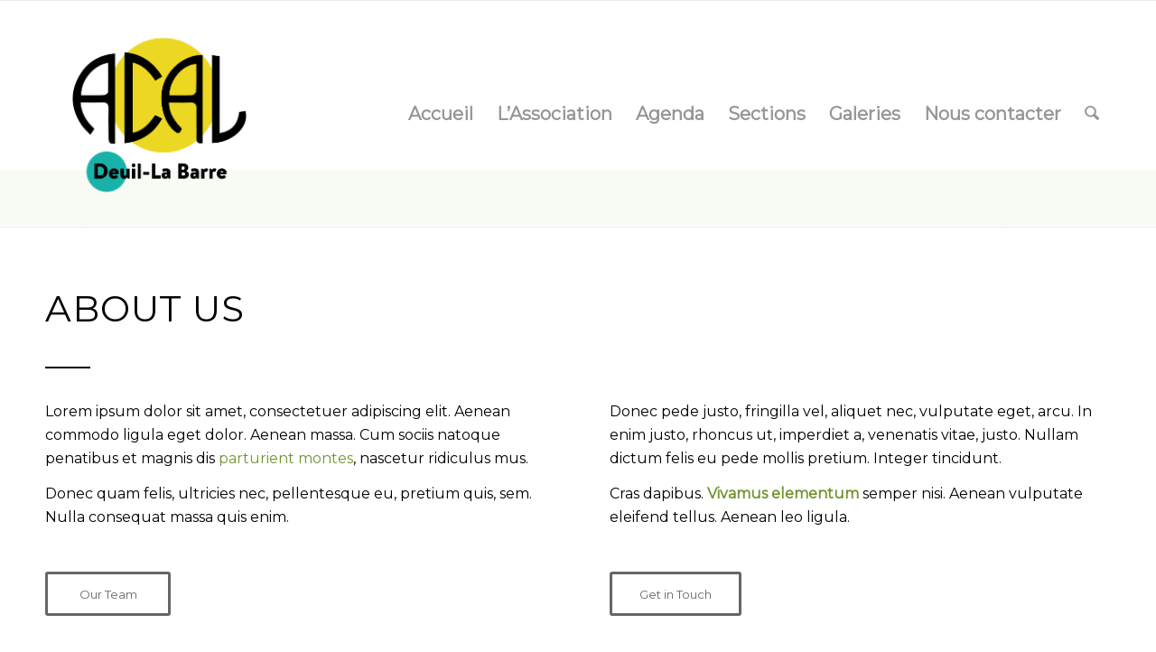

--- FILE ---
content_type: text/html; charset=UTF-8
request_url: https://acal-deuillabarre.fr/pages/about-us/
body_size: 21618
content:
<!DOCTYPE html>
<html dir="ltr" lang="fr-FR" prefix="og: https://ogp.me/ns#" class="html_stretched responsive av-preloader-disabled  html_header_top html_logo_left html_main_nav_header html_menu_right html_custom html_header_sticky html_header_shrinking html_mobile_menu_tablet html_header_searchicon html_content_align_center html_header_unstick_top_disabled html_header_stretch_disabled html_elegant-blog html_av-overlay-side html_av-overlay-side-classic html_av-submenu-noclone html_entry_id_626 av-cookies-no-cookie-consent av-no-preview av-default-lightbox html_text_menu_active av-mobile-menu-switch-portrait">
<head>
<meta charset="UTF-8" />
<meta name="robots" content="index, follow" />


<!-- mobile setting -->
<meta name="viewport" content="width=device-width, initial-scale=1">

<!-- Scripts/CSS and wp_head hook -->
<title>About Us - ACAL Deuil La Barre</title>

		<!-- All in One SEO 4.9.3 - aioseo.com -->
	<meta name="robots" content="max-image-preview:large" />
	<link rel="canonical" href="https://acal-deuillabarre.fr/pages/about-us/" />
	<meta name="generator" content="All in One SEO (AIOSEO) 4.9.3" />
		<meta property="og:locale" content="fr_FR" />
		<meta property="og:site_name" content="ACAL Deuil La Barre - Les loisirs pour tous" />
		<meta property="og:type" content="article" />
		<meta property="og:title" content="About Us - ACAL Deuil La Barre" />
		<meta property="og:url" content="https://acal-deuillabarre.fr/pages/about-us/" />
		<meta property="article:published_time" content="2017-02-02T14:26:58+00:00" />
		<meta property="article:modified_time" content="2017-02-02T14:26:58+00:00" />
		<meta name="twitter:card" content="summary_large_image" />
		<meta name="twitter:title" content="About Us - ACAL Deuil La Barre" />
		<script type="application/ld+json" class="aioseo-schema">
			{"@context":"https:\/\/schema.org","@graph":[{"@type":"BreadcrumbList","@id":"https:\/\/acal-deuillabarre.fr\/pages\/about-us\/#breadcrumblist","itemListElement":[{"@type":"ListItem","@id":"https:\/\/acal-deuillabarre.fr#listItem","position":1,"name":"Accueil","item":"https:\/\/acal-deuillabarre.fr","nextItem":{"@type":"ListItem","@id":"https:\/\/acal-deuillabarre.fr\/pages\/#listItem","name":"Pages"}},{"@type":"ListItem","@id":"https:\/\/acal-deuillabarre.fr\/pages\/#listItem","position":2,"name":"Pages","item":"https:\/\/acal-deuillabarre.fr\/pages\/","nextItem":{"@type":"ListItem","@id":"https:\/\/acal-deuillabarre.fr\/pages\/about-us\/#listItem","name":"About Us"},"previousItem":{"@type":"ListItem","@id":"https:\/\/acal-deuillabarre.fr#listItem","name":"Accueil"}},{"@type":"ListItem","@id":"https:\/\/acal-deuillabarre.fr\/pages\/about-us\/#listItem","position":3,"name":"About Us","previousItem":{"@type":"ListItem","@id":"https:\/\/acal-deuillabarre.fr\/pages\/#listItem","name":"Pages"}}]},{"@type":"Organization","@id":"https:\/\/acal-deuillabarre.fr\/#organization","name":"ACAL Deuil La-Barre","description":"Les loisirs pour tous","url":"https:\/\/acal-deuillabarre.fr\/","telephone":"+33661872198","logo":{"@type":"ImageObject","url":"https:\/\/acal-deuillabarre.fr\/wp-content\/uploads\/2022\/04\/Acal-Deuil.png","@id":"https:\/\/acal-deuillabarre.fr\/pages\/about-us\/#organizationLogo"},"image":{"@id":"https:\/\/acal-deuillabarre.fr\/pages\/about-us\/#organizationLogo"}},{"@type":"WebPage","@id":"https:\/\/acal-deuillabarre.fr\/pages\/about-us\/#webpage","url":"https:\/\/acal-deuillabarre.fr\/pages\/about-us\/","name":"About Us - ACAL Deuil La Barre","inLanguage":"fr-FR","isPartOf":{"@id":"https:\/\/acal-deuillabarre.fr\/#website"},"breadcrumb":{"@id":"https:\/\/acal-deuillabarre.fr\/pages\/about-us\/#breadcrumblist"},"datePublished":"2017-02-02T14:26:58+01:00","dateModified":"2017-02-02T14:26:58+01:00"},{"@type":"WebSite","@id":"https:\/\/acal-deuillabarre.fr\/#website","url":"https:\/\/acal-deuillabarre.fr\/","name":"ACAL Deuil La Barre","description":"Les loisirs pour tous","inLanguage":"fr-FR","publisher":{"@id":"https:\/\/acal-deuillabarre.fr\/#organization"}}]}
		</script>
		<!-- All in One SEO -->

<link rel="alternate" type="application/rss+xml" title="ACAL Deuil La Barre &raquo; Flux" href="https://acal-deuillabarre.fr/feed/" />
<link rel="alternate" type="application/rss+xml" title="ACAL Deuil La Barre &raquo; Flux des commentaires" href="https://acal-deuillabarre.fr/comments/feed/" />
<link rel="alternate" type="text/calendar" title="ACAL Deuil La Barre &raquo; Flux iCal" href="https://acal-deuillabarre.fr/events/?ical=1" />
<link rel="alternate" title="oEmbed (JSON)" type="application/json+oembed" href="https://acal-deuillabarre.fr/wp-json/oembed/1.0/embed?url=https%3A%2F%2Facal-deuillabarre.fr%2Fpages%2Fabout-us%2F" />
<link rel="alternate" title="oEmbed (XML)" type="text/xml+oembed" href="https://acal-deuillabarre.fr/wp-json/oembed/1.0/embed?url=https%3A%2F%2Facal-deuillabarre.fr%2Fpages%2Fabout-us%2F&#038;format=xml" />
		<!-- This site uses the Google Analytics by MonsterInsights plugin v9.11.1 - Using Analytics tracking - https://www.monsterinsights.com/ -->
							<script src="//www.googletagmanager.com/gtag/js?id=G-2QLGNQ3KTK"  data-cfasync="false" data-wpfc-render="false" type="text/javascript" async></script>
			<script data-cfasync="false" data-wpfc-render="false" type="text/javascript">
				var mi_version = '9.11.1';
				var mi_track_user = true;
				var mi_no_track_reason = '';
								var MonsterInsightsDefaultLocations = {"page_location":"https:\/\/acal-deuillabarre.fr\/pages\/about-us\/"};
								if ( typeof MonsterInsightsPrivacyGuardFilter === 'function' ) {
					var MonsterInsightsLocations = (typeof MonsterInsightsExcludeQuery === 'object') ? MonsterInsightsPrivacyGuardFilter( MonsterInsightsExcludeQuery ) : MonsterInsightsPrivacyGuardFilter( MonsterInsightsDefaultLocations );
				} else {
					var MonsterInsightsLocations = (typeof MonsterInsightsExcludeQuery === 'object') ? MonsterInsightsExcludeQuery : MonsterInsightsDefaultLocations;
				}

								var disableStrs = [
										'ga-disable-G-2QLGNQ3KTK',
									];

				/* Function to detect opted out users */
				function __gtagTrackerIsOptedOut() {
					for (var index = 0; index < disableStrs.length; index++) {
						if (document.cookie.indexOf(disableStrs[index] + '=true') > -1) {
							return true;
						}
					}

					return false;
				}

				/* Disable tracking if the opt-out cookie exists. */
				if (__gtagTrackerIsOptedOut()) {
					for (var index = 0; index < disableStrs.length; index++) {
						window[disableStrs[index]] = true;
					}
				}

				/* Opt-out function */
				function __gtagTrackerOptout() {
					for (var index = 0; index < disableStrs.length; index++) {
						document.cookie = disableStrs[index] + '=true; expires=Thu, 31 Dec 2099 23:59:59 UTC; path=/';
						window[disableStrs[index]] = true;
					}
				}

				if ('undefined' === typeof gaOptout) {
					function gaOptout() {
						__gtagTrackerOptout();
					}
				}
								window.dataLayer = window.dataLayer || [];

				window.MonsterInsightsDualTracker = {
					helpers: {},
					trackers: {},
				};
				if (mi_track_user) {
					function __gtagDataLayer() {
						dataLayer.push(arguments);
					}

					function __gtagTracker(type, name, parameters) {
						if (!parameters) {
							parameters = {};
						}

						if (parameters.send_to) {
							__gtagDataLayer.apply(null, arguments);
							return;
						}

						if (type === 'event') {
														parameters.send_to = monsterinsights_frontend.v4_id;
							var hookName = name;
							if (typeof parameters['event_category'] !== 'undefined') {
								hookName = parameters['event_category'] + ':' + name;
							}

							if (typeof MonsterInsightsDualTracker.trackers[hookName] !== 'undefined') {
								MonsterInsightsDualTracker.trackers[hookName](parameters);
							} else {
								__gtagDataLayer('event', name, parameters);
							}
							
						} else {
							__gtagDataLayer.apply(null, arguments);
						}
					}

					__gtagTracker('js', new Date());
					__gtagTracker('set', {
						'developer_id.dZGIzZG': true,
											});
					if ( MonsterInsightsLocations.page_location ) {
						__gtagTracker('set', MonsterInsightsLocations);
					}
										__gtagTracker('config', 'G-2QLGNQ3KTK', {"forceSSL":"true","link_attribution":"true"} );
										window.gtag = __gtagTracker;										(function () {
						/* https://developers.google.com/analytics/devguides/collection/analyticsjs/ */
						/* ga and __gaTracker compatibility shim. */
						var noopfn = function () {
							return null;
						};
						var newtracker = function () {
							return new Tracker();
						};
						var Tracker = function () {
							return null;
						};
						var p = Tracker.prototype;
						p.get = noopfn;
						p.set = noopfn;
						p.send = function () {
							var args = Array.prototype.slice.call(arguments);
							args.unshift('send');
							__gaTracker.apply(null, args);
						};
						var __gaTracker = function () {
							var len = arguments.length;
							if (len === 0) {
								return;
							}
							var f = arguments[len - 1];
							if (typeof f !== 'object' || f === null || typeof f.hitCallback !== 'function') {
								if ('send' === arguments[0]) {
									var hitConverted, hitObject = false, action;
									if ('event' === arguments[1]) {
										if ('undefined' !== typeof arguments[3]) {
											hitObject = {
												'eventAction': arguments[3],
												'eventCategory': arguments[2],
												'eventLabel': arguments[4],
												'value': arguments[5] ? arguments[5] : 1,
											}
										}
									}
									if ('pageview' === arguments[1]) {
										if ('undefined' !== typeof arguments[2]) {
											hitObject = {
												'eventAction': 'page_view',
												'page_path': arguments[2],
											}
										}
									}
									if (typeof arguments[2] === 'object') {
										hitObject = arguments[2];
									}
									if (typeof arguments[5] === 'object') {
										Object.assign(hitObject, arguments[5]);
									}
									if ('undefined' !== typeof arguments[1].hitType) {
										hitObject = arguments[1];
										if ('pageview' === hitObject.hitType) {
											hitObject.eventAction = 'page_view';
										}
									}
									if (hitObject) {
										action = 'timing' === arguments[1].hitType ? 'timing_complete' : hitObject.eventAction;
										hitConverted = mapArgs(hitObject);
										__gtagTracker('event', action, hitConverted);
									}
								}
								return;
							}

							function mapArgs(args) {
								var arg, hit = {};
								var gaMap = {
									'eventCategory': 'event_category',
									'eventAction': 'event_action',
									'eventLabel': 'event_label',
									'eventValue': 'event_value',
									'nonInteraction': 'non_interaction',
									'timingCategory': 'event_category',
									'timingVar': 'name',
									'timingValue': 'value',
									'timingLabel': 'event_label',
									'page': 'page_path',
									'location': 'page_location',
									'title': 'page_title',
									'referrer' : 'page_referrer',
								};
								for (arg in args) {
																		if (!(!args.hasOwnProperty(arg) || !gaMap.hasOwnProperty(arg))) {
										hit[gaMap[arg]] = args[arg];
									} else {
										hit[arg] = args[arg];
									}
								}
								return hit;
							}

							try {
								f.hitCallback();
							} catch (ex) {
							}
						};
						__gaTracker.create = newtracker;
						__gaTracker.getByName = newtracker;
						__gaTracker.getAll = function () {
							return [];
						};
						__gaTracker.remove = noopfn;
						__gaTracker.loaded = true;
						window['__gaTracker'] = __gaTracker;
					})();
									} else {
										console.log("");
					(function () {
						function __gtagTracker() {
							return null;
						}

						window['__gtagTracker'] = __gtagTracker;
						window['gtag'] = __gtagTracker;
					})();
									}
			</script>
							<!-- / Google Analytics by MonsterInsights -->
		
<!-- google webfont font replacement -->

			<script type='text/javascript'>

				(function() {

					/*	check if webfonts are disabled by user setting via cookie - or user must opt in.	*/
					var html = document.getElementsByTagName('html')[0];
					var cookie_check = html.className.indexOf('av-cookies-needs-opt-in') >= 0 || html.className.indexOf('av-cookies-can-opt-out') >= 0;
					var allow_continue = true;
					var silent_accept_cookie = html.className.indexOf('av-cookies-user-silent-accept') >= 0;

					if( cookie_check && ! silent_accept_cookie )
					{
						if( ! document.cookie.match(/aviaCookieConsent/) || html.className.indexOf('av-cookies-session-refused') >= 0 )
						{
							allow_continue = false;
						}
						else
						{
							if( ! document.cookie.match(/aviaPrivacyRefuseCookiesHideBar/) )
							{
								allow_continue = false;
							}
							else if( ! document.cookie.match(/aviaPrivacyEssentialCookiesEnabled/) )
							{
								allow_continue = false;
							}
							else if( document.cookie.match(/aviaPrivacyGoogleWebfontsDisabled/) )
							{
								allow_continue = false;
							}
						}
					}

					if( allow_continue )
					{
						var f = document.createElement('link');

						f.type 	= 'text/css';
						f.rel 	= 'stylesheet';
						f.href 	= 'https://fonts.googleapis.com/css?family=Montserrat&display=auto';
						f.id 	= 'avia-google-webfont';

						document.getElementsByTagName('head')[0].appendChild(f);
					}
				})();

			</script>
			<style id='wp-img-auto-sizes-contain-inline-css' type='text/css'>
img:is([sizes=auto i],[sizes^="auto," i]){contain-intrinsic-size:3000px 1500px}
/*# sourceURL=wp-img-auto-sizes-contain-inline-css */
</style>

<style id='wp-emoji-styles-inline-css' type='text/css'>

	img.wp-smiley, img.emoji {
		display: inline !important;
		border: none !important;
		box-shadow: none !important;
		height: 1em !important;
		width: 1em !important;
		margin: 0 0.07em !important;
		vertical-align: -0.1em !important;
		background: none !important;
		padding: 0 !important;
	}
/*# sourceURL=wp-emoji-styles-inline-css */
</style>
<link rel='stylesheet' id='wp-block-library-css' href='https://acal-deuillabarre.fr/wp-includes/css/dist/block-library/style.min.css?ver=6.9' type='text/css' media='all' />
<style id='global-styles-inline-css' type='text/css'>
:root{--wp--preset--aspect-ratio--square: 1;--wp--preset--aspect-ratio--4-3: 4/3;--wp--preset--aspect-ratio--3-4: 3/4;--wp--preset--aspect-ratio--3-2: 3/2;--wp--preset--aspect-ratio--2-3: 2/3;--wp--preset--aspect-ratio--16-9: 16/9;--wp--preset--aspect-ratio--9-16: 9/16;--wp--preset--color--black: #000000;--wp--preset--color--cyan-bluish-gray: #abb8c3;--wp--preset--color--white: #ffffff;--wp--preset--color--pale-pink: #f78da7;--wp--preset--color--vivid-red: #cf2e2e;--wp--preset--color--luminous-vivid-orange: #ff6900;--wp--preset--color--luminous-vivid-amber: #fcb900;--wp--preset--color--light-green-cyan: #7bdcb5;--wp--preset--color--vivid-green-cyan: #00d084;--wp--preset--color--pale-cyan-blue: #8ed1fc;--wp--preset--color--vivid-cyan-blue: #0693e3;--wp--preset--color--vivid-purple: #9b51e0;--wp--preset--color--metallic-red: #b02b2c;--wp--preset--color--maximum-yellow-red: #edae44;--wp--preset--color--yellow-sun: #eeee22;--wp--preset--color--palm-leaf: #83a846;--wp--preset--color--aero: #7bb0e7;--wp--preset--color--old-lavender: #745f7e;--wp--preset--color--steel-teal: #5f8789;--wp--preset--color--raspberry-pink: #d65799;--wp--preset--color--medium-turquoise: #4ecac2;--wp--preset--gradient--vivid-cyan-blue-to-vivid-purple: linear-gradient(135deg,rgb(6,147,227) 0%,rgb(155,81,224) 100%);--wp--preset--gradient--light-green-cyan-to-vivid-green-cyan: linear-gradient(135deg,rgb(122,220,180) 0%,rgb(0,208,130) 100%);--wp--preset--gradient--luminous-vivid-amber-to-luminous-vivid-orange: linear-gradient(135deg,rgb(252,185,0) 0%,rgb(255,105,0) 100%);--wp--preset--gradient--luminous-vivid-orange-to-vivid-red: linear-gradient(135deg,rgb(255,105,0) 0%,rgb(207,46,46) 100%);--wp--preset--gradient--very-light-gray-to-cyan-bluish-gray: linear-gradient(135deg,rgb(238,238,238) 0%,rgb(169,184,195) 100%);--wp--preset--gradient--cool-to-warm-spectrum: linear-gradient(135deg,rgb(74,234,220) 0%,rgb(151,120,209) 20%,rgb(207,42,186) 40%,rgb(238,44,130) 60%,rgb(251,105,98) 80%,rgb(254,248,76) 100%);--wp--preset--gradient--blush-light-purple: linear-gradient(135deg,rgb(255,206,236) 0%,rgb(152,150,240) 100%);--wp--preset--gradient--blush-bordeaux: linear-gradient(135deg,rgb(254,205,165) 0%,rgb(254,45,45) 50%,rgb(107,0,62) 100%);--wp--preset--gradient--luminous-dusk: linear-gradient(135deg,rgb(255,203,112) 0%,rgb(199,81,192) 50%,rgb(65,88,208) 100%);--wp--preset--gradient--pale-ocean: linear-gradient(135deg,rgb(255,245,203) 0%,rgb(182,227,212) 50%,rgb(51,167,181) 100%);--wp--preset--gradient--electric-grass: linear-gradient(135deg,rgb(202,248,128) 0%,rgb(113,206,126) 100%);--wp--preset--gradient--midnight: linear-gradient(135deg,rgb(2,3,129) 0%,rgb(40,116,252) 100%);--wp--preset--font-size--small: 1rem;--wp--preset--font-size--medium: 1.125rem;--wp--preset--font-size--large: 1.75rem;--wp--preset--font-size--x-large: clamp(1.75rem, 3vw, 2.25rem);--wp--preset--spacing--20: 0.44rem;--wp--preset--spacing--30: 0.67rem;--wp--preset--spacing--40: 1rem;--wp--preset--spacing--50: 1.5rem;--wp--preset--spacing--60: 2.25rem;--wp--preset--spacing--70: 3.38rem;--wp--preset--spacing--80: 5.06rem;--wp--preset--shadow--natural: 6px 6px 9px rgba(0, 0, 0, 0.2);--wp--preset--shadow--deep: 12px 12px 50px rgba(0, 0, 0, 0.4);--wp--preset--shadow--sharp: 6px 6px 0px rgba(0, 0, 0, 0.2);--wp--preset--shadow--outlined: 6px 6px 0px -3px rgb(255, 255, 255), 6px 6px rgb(0, 0, 0);--wp--preset--shadow--crisp: 6px 6px 0px rgb(0, 0, 0);}:root { --wp--style--global--content-size: 800px;--wp--style--global--wide-size: 1130px; }:where(body) { margin: 0; }.wp-site-blocks > .alignleft { float: left; margin-right: 2em; }.wp-site-blocks > .alignright { float: right; margin-left: 2em; }.wp-site-blocks > .aligncenter { justify-content: center; margin-left: auto; margin-right: auto; }:where(.is-layout-flex){gap: 0.5em;}:where(.is-layout-grid){gap: 0.5em;}.is-layout-flow > .alignleft{float: left;margin-inline-start: 0;margin-inline-end: 2em;}.is-layout-flow > .alignright{float: right;margin-inline-start: 2em;margin-inline-end: 0;}.is-layout-flow > .aligncenter{margin-left: auto !important;margin-right: auto !important;}.is-layout-constrained > .alignleft{float: left;margin-inline-start: 0;margin-inline-end: 2em;}.is-layout-constrained > .alignright{float: right;margin-inline-start: 2em;margin-inline-end: 0;}.is-layout-constrained > .aligncenter{margin-left: auto !important;margin-right: auto !important;}.is-layout-constrained > :where(:not(.alignleft):not(.alignright):not(.alignfull)){max-width: var(--wp--style--global--content-size);margin-left: auto !important;margin-right: auto !important;}.is-layout-constrained > .alignwide{max-width: var(--wp--style--global--wide-size);}body .is-layout-flex{display: flex;}.is-layout-flex{flex-wrap: wrap;align-items: center;}.is-layout-flex > :is(*, div){margin: 0;}body .is-layout-grid{display: grid;}.is-layout-grid > :is(*, div){margin: 0;}body{padding-top: 0px;padding-right: 0px;padding-bottom: 0px;padding-left: 0px;}a:where(:not(.wp-element-button)){text-decoration: underline;}:root :where(.wp-element-button, .wp-block-button__link){background-color: #32373c;border-width: 0;color: #fff;font-family: inherit;font-size: inherit;font-style: inherit;font-weight: inherit;letter-spacing: inherit;line-height: inherit;padding-top: calc(0.667em + 2px);padding-right: calc(1.333em + 2px);padding-bottom: calc(0.667em + 2px);padding-left: calc(1.333em + 2px);text-decoration: none;text-transform: inherit;}.has-black-color{color: var(--wp--preset--color--black) !important;}.has-cyan-bluish-gray-color{color: var(--wp--preset--color--cyan-bluish-gray) !important;}.has-white-color{color: var(--wp--preset--color--white) !important;}.has-pale-pink-color{color: var(--wp--preset--color--pale-pink) !important;}.has-vivid-red-color{color: var(--wp--preset--color--vivid-red) !important;}.has-luminous-vivid-orange-color{color: var(--wp--preset--color--luminous-vivid-orange) !important;}.has-luminous-vivid-amber-color{color: var(--wp--preset--color--luminous-vivid-amber) !important;}.has-light-green-cyan-color{color: var(--wp--preset--color--light-green-cyan) !important;}.has-vivid-green-cyan-color{color: var(--wp--preset--color--vivid-green-cyan) !important;}.has-pale-cyan-blue-color{color: var(--wp--preset--color--pale-cyan-blue) !important;}.has-vivid-cyan-blue-color{color: var(--wp--preset--color--vivid-cyan-blue) !important;}.has-vivid-purple-color{color: var(--wp--preset--color--vivid-purple) !important;}.has-metallic-red-color{color: var(--wp--preset--color--metallic-red) !important;}.has-maximum-yellow-red-color{color: var(--wp--preset--color--maximum-yellow-red) !important;}.has-yellow-sun-color{color: var(--wp--preset--color--yellow-sun) !important;}.has-palm-leaf-color{color: var(--wp--preset--color--palm-leaf) !important;}.has-aero-color{color: var(--wp--preset--color--aero) !important;}.has-old-lavender-color{color: var(--wp--preset--color--old-lavender) !important;}.has-steel-teal-color{color: var(--wp--preset--color--steel-teal) !important;}.has-raspberry-pink-color{color: var(--wp--preset--color--raspberry-pink) !important;}.has-medium-turquoise-color{color: var(--wp--preset--color--medium-turquoise) !important;}.has-black-background-color{background-color: var(--wp--preset--color--black) !important;}.has-cyan-bluish-gray-background-color{background-color: var(--wp--preset--color--cyan-bluish-gray) !important;}.has-white-background-color{background-color: var(--wp--preset--color--white) !important;}.has-pale-pink-background-color{background-color: var(--wp--preset--color--pale-pink) !important;}.has-vivid-red-background-color{background-color: var(--wp--preset--color--vivid-red) !important;}.has-luminous-vivid-orange-background-color{background-color: var(--wp--preset--color--luminous-vivid-orange) !important;}.has-luminous-vivid-amber-background-color{background-color: var(--wp--preset--color--luminous-vivid-amber) !important;}.has-light-green-cyan-background-color{background-color: var(--wp--preset--color--light-green-cyan) !important;}.has-vivid-green-cyan-background-color{background-color: var(--wp--preset--color--vivid-green-cyan) !important;}.has-pale-cyan-blue-background-color{background-color: var(--wp--preset--color--pale-cyan-blue) !important;}.has-vivid-cyan-blue-background-color{background-color: var(--wp--preset--color--vivid-cyan-blue) !important;}.has-vivid-purple-background-color{background-color: var(--wp--preset--color--vivid-purple) !important;}.has-metallic-red-background-color{background-color: var(--wp--preset--color--metallic-red) !important;}.has-maximum-yellow-red-background-color{background-color: var(--wp--preset--color--maximum-yellow-red) !important;}.has-yellow-sun-background-color{background-color: var(--wp--preset--color--yellow-sun) !important;}.has-palm-leaf-background-color{background-color: var(--wp--preset--color--palm-leaf) !important;}.has-aero-background-color{background-color: var(--wp--preset--color--aero) !important;}.has-old-lavender-background-color{background-color: var(--wp--preset--color--old-lavender) !important;}.has-steel-teal-background-color{background-color: var(--wp--preset--color--steel-teal) !important;}.has-raspberry-pink-background-color{background-color: var(--wp--preset--color--raspberry-pink) !important;}.has-medium-turquoise-background-color{background-color: var(--wp--preset--color--medium-turquoise) !important;}.has-black-border-color{border-color: var(--wp--preset--color--black) !important;}.has-cyan-bluish-gray-border-color{border-color: var(--wp--preset--color--cyan-bluish-gray) !important;}.has-white-border-color{border-color: var(--wp--preset--color--white) !important;}.has-pale-pink-border-color{border-color: var(--wp--preset--color--pale-pink) !important;}.has-vivid-red-border-color{border-color: var(--wp--preset--color--vivid-red) !important;}.has-luminous-vivid-orange-border-color{border-color: var(--wp--preset--color--luminous-vivid-orange) !important;}.has-luminous-vivid-amber-border-color{border-color: var(--wp--preset--color--luminous-vivid-amber) !important;}.has-light-green-cyan-border-color{border-color: var(--wp--preset--color--light-green-cyan) !important;}.has-vivid-green-cyan-border-color{border-color: var(--wp--preset--color--vivid-green-cyan) !important;}.has-pale-cyan-blue-border-color{border-color: var(--wp--preset--color--pale-cyan-blue) !important;}.has-vivid-cyan-blue-border-color{border-color: var(--wp--preset--color--vivid-cyan-blue) !important;}.has-vivid-purple-border-color{border-color: var(--wp--preset--color--vivid-purple) !important;}.has-metallic-red-border-color{border-color: var(--wp--preset--color--metallic-red) !important;}.has-maximum-yellow-red-border-color{border-color: var(--wp--preset--color--maximum-yellow-red) !important;}.has-yellow-sun-border-color{border-color: var(--wp--preset--color--yellow-sun) !important;}.has-palm-leaf-border-color{border-color: var(--wp--preset--color--palm-leaf) !important;}.has-aero-border-color{border-color: var(--wp--preset--color--aero) !important;}.has-old-lavender-border-color{border-color: var(--wp--preset--color--old-lavender) !important;}.has-steel-teal-border-color{border-color: var(--wp--preset--color--steel-teal) !important;}.has-raspberry-pink-border-color{border-color: var(--wp--preset--color--raspberry-pink) !important;}.has-medium-turquoise-border-color{border-color: var(--wp--preset--color--medium-turquoise) !important;}.has-vivid-cyan-blue-to-vivid-purple-gradient-background{background: var(--wp--preset--gradient--vivid-cyan-blue-to-vivid-purple) !important;}.has-light-green-cyan-to-vivid-green-cyan-gradient-background{background: var(--wp--preset--gradient--light-green-cyan-to-vivid-green-cyan) !important;}.has-luminous-vivid-amber-to-luminous-vivid-orange-gradient-background{background: var(--wp--preset--gradient--luminous-vivid-amber-to-luminous-vivid-orange) !important;}.has-luminous-vivid-orange-to-vivid-red-gradient-background{background: var(--wp--preset--gradient--luminous-vivid-orange-to-vivid-red) !important;}.has-very-light-gray-to-cyan-bluish-gray-gradient-background{background: var(--wp--preset--gradient--very-light-gray-to-cyan-bluish-gray) !important;}.has-cool-to-warm-spectrum-gradient-background{background: var(--wp--preset--gradient--cool-to-warm-spectrum) !important;}.has-blush-light-purple-gradient-background{background: var(--wp--preset--gradient--blush-light-purple) !important;}.has-blush-bordeaux-gradient-background{background: var(--wp--preset--gradient--blush-bordeaux) !important;}.has-luminous-dusk-gradient-background{background: var(--wp--preset--gradient--luminous-dusk) !important;}.has-pale-ocean-gradient-background{background: var(--wp--preset--gradient--pale-ocean) !important;}.has-electric-grass-gradient-background{background: var(--wp--preset--gradient--electric-grass) !important;}.has-midnight-gradient-background{background: var(--wp--preset--gradient--midnight) !important;}.has-small-font-size{font-size: var(--wp--preset--font-size--small) !important;}.has-medium-font-size{font-size: var(--wp--preset--font-size--medium) !important;}.has-large-font-size{font-size: var(--wp--preset--font-size--large) !important;}.has-x-large-font-size{font-size: var(--wp--preset--font-size--x-large) !important;}
/*# sourceURL=global-styles-inline-css */
</style>

<link rel='stylesheet' id='uaf_client_css-css' href='https://acal-deuillabarre.fr/wp-content/uploads/useanyfont/uaf.css?ver=1764358594' type='text/css' media='all' />
<link rel='stylesheet' id='wpbaw-public-style-css' href='https://acal-deuillabarre.fr/wp-content/plugins/wp-blog-and-widgets/assets/css/wpbaw-public.css?ver=2.6.6' type='text/css' media='all' />
<link rel='stylesheet' id='um_modal-css' href='https://acal-deuillabarre.fr/wp-content/plugins/ultimate-member/assets/css/um-modal.min.css?ver=2.11.1' type='text/css' media='all' />
<link rel='stylesheet' id='um_ui-css' href='https://acal-deuillabarre.fr/wp-content/plugins/ultimate-member/assets/libs/jquery-ui/jquery-ui.min.css?ver=1.13.2' type='text/css' media='all' />
<link rel='stylesheet' id='um_tipsy-css' href='https://acal-deuillabarre.fr/wp-content/plugins/ultimate-member/assets/libs/tipsy/tipsy.min.css?ver=1.0.0a' type='text/css' media='all' />
<link rel='stylesheet' id='um_raty-css' href='https://acal-deuillabarre.fr/wp-content/plugins/ultimate-member/assets/libs/raty/um-raty.min.css?ver=2.6.0' type='text/css' media='all' />
<link rel='stylesheet' id='select2-css' href='https://acal-deuillabarre.fr/wp-content/plugins/ultimate-member/assets/libs/select2/select2.min.css?ver=4.0.13' type='text/css' media='all' />
<link rel='stylesheet' id='um_fileupload-css' href='https://acal-deuillabarre.fr/wp-content/plugins/ultimate-member/assets/css/um-fileupload.min.css?ver=2.11.1' type='text/css' media='all' />
<link rel='stylesheet' id='um_confirm-css' href='https://acal-deuillabarre.fr/wp-content/plugins/ultimate-member/assets/libs/um-confirm/um-confirm.min.css?ver=1.0' type='text/css' media='all' />
<link rel='stylesheet' id='um_datetime-css' href='https://acal-deuillabarre.fr/wp-content/plugins/ultimate-member/assets/libs/pickadate/default.min.css?ver=3.6.2' type='text/css' media='all' />
<link rel='stylesheet' id='um_datetime_date-css' href='https://acal-deuillabarre.fr/wp-content/plugins/ultimate-member/assets/libs/pickadate/default.date.min.css?ver=3.6.2' type='text/css' media='all' />
<link rel='stylesheet' id='um_datetime_time-css' href='https://acal-deuillabarre.fr/wp-content/plugins/ultimate-member/assets/libs/pickadate/default.time.min.css?ver=3.6.2' type='text/css' media='all' />
<link rel='stylesheet' id='um_fonticons_ii-css' href='https://acal-deuillabarre.fr/wp-content/plugins/ultimate-member/assets/libs/legacy/fonticons/fonticons-ii.min.css?ver=2.11.1' type='text/css' media='all' />
<link rel='stylesheet' id='um_fonticons_fa-css' href='https://acal-deuillabarre.fr/wp-content/plugins/ultimate-member/assets/libs/legacy/fonticons/fonticons-fa.min.css?ver=2.11.1' type='text/css' media='all' />
<link rel='stylesheet' id='um_fontawesome-css' href='https://acal-deuillabarre.fr/wp-content/plugins/ultimate-member/assets/css/um-fontawesome.min.css?ver=6.5.2' type='text/css' media='all' />
<link rel='stylesheet' id='um_common-css' href='https://acal-deuillabarre.fr/wp-content/plugins/ultimate-member/assets/css/common.min.css?ver=2.11.1' type='text/css' media='all' />
<link rel='stylesheet' id='um_responsive-css' href='https://acal-deuillabarre.fr/wp-content/plugins/ultimate-member/assets/css/um-responsive.min.css?ver=2.11.1' type='text/css' media='all' />
<link rel='stylesheet' id='um_styles-css' href='https://acal-deuillabarre.fr/wp-content/plugins/ultimate-member/assets/css/um-styles.min.css?ver=2.11.1' type='text/css' media='all' />
<link rel='stylesheet' id='um_crop-css' href='https://acal-deuillabarre.fr/wp-content/plugins/ultimate-member/assets/libs/cropper/cropper.min.css?ver=1.6.1' type='text/css' media='all' />
<link rel='stylesheet' id='um_profile-css' href='https://acal-deuillabarre.fr/wp-content/plugins/ultimate-member/assets/css/um-profile.min.css?ver=2.11.1' type='text/css' media='all' />
<link rel='stylesheet' id='um_account-css' href='https://acal-deuillabarre.fr/wp-content/plugins/ultimate-member/assets/css/um-account.min.css?ver=2.11.1' type='text/css' media='all' />
<link rel='stylesheet' id='um_misc-css' href='https://acal-deuillabarre.fr/wp-content/plugins/ultimate-member/assets/css/um-misc.min.css?ver=2.11.1' type='text/css' media='all' />
<link rel='stylesheet' id='um_default_css-css' href='https://acal-deuillabarre.fr/wp-content/plugins/ultimate-member/assets/css/um-old-default.min.css?ver=2.11.1' type='text/css' media='all' />
<link rel='stylesheet' id='avia-merged-styles-css' href='https://acal-deuillabarre.fr/wp-content/uploads/dynamic_avia/avia-merged-styles-3a191332080a9f1f60017e0809f069b6---696abeebd88d8.css' type='text/css' media='all' />
<link rel='stylesheet' id='avia-single-post-626-css' href='https://acal-deuillabarre.fr/wp-content/uploads/dynamic_avia/avia_posts_css/post-626.css?ver=ver-1768626482' type='text/css' media='all' />
<script type="text/javascript" src="https://acal-deuillabarre.fr/wp-includes/js/jquery/jquery.min.js?ver=3.7.1" id="jquery-core-js"></script>
<script type="text/javascript" src="https://acal-deuillabarre.fr/wp-includes/js/jquery/jquery-migrate.min.js?ver=3.4.1" id="jquery-migrate-js"></script>
<script type="text/javascript" src="https://acal-deuillabarre.fr/wp-content/plugins/google-analytics-for-wordpress/assets/js/frontend-gtag.min.js?ver=9.11.1" id="monsterinsights-frontend-script-js" async="async" data-wp-strategy="async"></script>
<script data-cfasync="false" data-wpfc-render="false" type="text/javascript" id='monsterinsights-frontend-script-js-extra'>/* <![CDATA[ */
var monsterinsights_frontend = {"js_events_tracking":"true","download_extensions":"doc,pdf,ppt,zip,xls,docx,pptx,xlsx","inbound_paths":"[{\"path\":\"\\\/go\\\/\",\"label\":\"affiliate\"},{\"path\":\"\\\/recommend\\\/\",\"label\":\"affiliate\"}]","home_url":"https:\/\/acal-deuillabarre.fr","hash_tracking":"false","v4_id":"G-2QLGNQ3KTK"};/* ]]> */
</script>
<script type="text/javascript" src="https://acal-deuillabarre.fr/wp-content/plugins/ultimate-member/assets/js/um-gdpr.min.js?ver=2.11.1" id="um-gdpr-js"></script>
<script type="text/javascript" src="https://acal-deuillabarre.fr/wp-content/uploads/dynamic_avia/avia-head-scripts-df7886ac2fb9574a410d05285be45af0---696abeec3a1f6.js" id="avia-head-scripts-js"></script>
<link rel="https://api.w.org/" href="https://acal-deuillabarre.fr/wp-json/" /><link rel="alternate" title="JSON" type="application/json" href="https://acal-deuillabarre.fr/wp-json/wp/v2/pages/626" /><link rel="EditURI" type="application/rsd+xml" title="RSD" href="https://acal-deuillabarre.fr/xmlrpc.php?rsd" />
<meta name="generator" content="WordPress 6.9" />
<link rel='shortlink' href='https://acal-deuillabarre.fr/?p=626' />
<meta name="tec-api-version" content="v1"><meta name="tec-api-origin" content="https://acal-deuillabarre.fr"><link rel="alternate" href="https://acal-deuillabarre.fr/wp-json/tribe/events/v1/" />
<link rel="icon" href="https://acal-deuillabarre.fr/wp-content/uploads/2022/04/Acal-Deuil.png" type="image/png">
<!--[if lt IE 9]><script src="https://acal-deuillabarre.fr/wp-content/themes/enfold/js/html5shiv.js"></script><![endif]--><link rel="profile" href="https://gmpg.org/xfn/11" />
<link rel="alternate" type="application/rss+xml" title="ACAL Deuil La Barre RSS2 Feed" href="https://acal-deuillabarre.fr/feed/" />
<link rel="pingback" href="https://acal-deuillabarre.fr/xmlrpc.php" />

<style type='text/css' media='screen'>
 #top #header_main > .container, #top #header_main > .container .main_menu  .av-main-nav > li > a, #top #header_main #menu-item-shop .cart_dropdown_link{ height:250px; line-height: 250px; }
 .html_top_nav_header .av-logo-container{ height:250px;  }
 .html_header_top.html_header_sticky #top #wrap_all #main{ padding-top:250px; } 
</style>

<!-- To speed up the rendering and to display the site as fast as possible to the user we include some styles and scripts for above the fold content inline -->
<script type="text/javascript">'use strict';var avia_is_mobile=!1;if(/Android|webOS|iPhone|iPad|iPod|BlackBerry|IEMobile|Opera Mini/i.test(navigator.userAgent)&&'ontouchstart' in document.documentElement){avia_is_mobile=!0;document.documentElement.className+=' avia_mobile '}
else{document.documentElement.className+=' avia_desktop '};document.documentElement.className+=' js_active ';(function(){var e=['-webkit-','-moz-','-ms-',''],n='',o=!1,a=!1;for(var t in e){if(e[t]+'transform' in document.documentElement.style){o=!0;n=e[t]+'transform'};if(e[t]+'perspective' in document.documentElement.style){a=!0}};if(o){document.documentElement.className+=' avia_transform '};if(a){document.documentElement.className+=' avia_transform3d '};if(typeof document.getElementsByClassName=='function'&&typeof document.documentElement.getBoundingClientRect=='function'&&avia_is_mobile==!1){if(n&&window.innerHeight>0){setTimeout(function(){var e=0,o={},a=0,t=document.getElementsByClassName('av-parallax'),i=window.pageYOffset||document.documentElement.scrollTop;for(e=0;e<t.length;e++){t[e].style.top='0px';o=t[e].getBoundingClientRect();a=Math.ceil((window.innerHeight+i-o.top)*0.3);t[e].style[n]='translate(0px, '+a+'px)';t[e].style.top='auto';t[e].className+=' enabled-parallax '}},50)}}})();</script><link rel="icon" href="https://acal-deuillabarre.fr/wp-content/uploads/2023/09/cropped-Acal-Deuil-1030x1030-1-32x32.png" sizes="32x32" />
<link rel="icon" href="https://acal-deuillabarre.fr/wp-content/uploads/2023/09/cropped-Acal-Deuil-1030x1030-1-192x192.png" sizes="192x192" />
<link rel="apple-touch-icon" href="https://acal-deuillabarre.fr/wp-content/uploads/2023/09/cropped-Acal-Deuil-1030x1030-1-180x180.png" />
<meta name="msapplication-TileImage" content="https://acal-deuillabarre.fr/wp-content/uploads/2023/09/cropped-Acal-Deuil-1030x1030-1-270x270.png" />
<style type="text/css">
		@font-face {font-family: 'entypo-fontello-enfold'; font-weight: normal; font-style: normal; font-display: auto;
		src: url('https://acal-deuillabarre.fr/wp-content/themes/enfold/config-templatebuilder/avia-template-builder/assets/fonts/entypo-fontello-enfold/entypo-fontello-enfold.woff2') format('woff2'),
		url('https://acal-deuillabarre.fr/wp-content/themes/enfold/config-templatebuilder/avia-template-builder/assets/fonts/entypo-fontello-enfold/entypo-fontello-enfold.woff') format('woff'),
		url('https://acal-deuillabarre.fr/wp-content/themes/enfold/config-templatebuilder/avia-template-builder/assets/fonts/entypo-fontello-enfold/entypo-fontello-enfold.ttf') format('truetype'),
		url('https://acal-deuillabarre.fr/wp-content/themes/enfold/config-templatebuilder/avia-template-builder/assets/fonts/entypo-fontello-enfold/entypo-fontello-enfold.svg#entypo-fontello-enfold') format('svg'),
		url('https://acal-deuillabarre.fr/wp-content/themes/enfold/config-templatebuilder/avia-template-builder/assets/fonts/entypo-fontello-enfold/entypo-fontello-enfold.eot'),
		url('https://acal-deuillabarre.fr/wp-content/themes/enfold/config-templatebuilder/avia-template-builder/assets/fonts/entypo-fontello-enfold/entypo-fontello-enfold.eot?#iefix') format('embedded-opentype');
		}

		#top .avia-font-entypo-fontello-enfold, body .avia-font-entypo-fontello-enfold, html body [data-av_iconfont='entypo-fontello-enfold']:before{ font-family: 'entypo-fontello-enfold'; }
		
		@font-face {font-family: 'entypo-fontello'; font-weight: normal; font-style: normal; font-display: auto;
		src: url('https://acal-deuillabarre.fr/wp-content/themes/enfold/config-templatebuilder/avia-template-builder/assets/fonts/entypo-fontello/entypo-fontello.woff2') format('woff2'),
		url('https://acal-deuillabarre.fr/wp-content/themes/enfold/config-templatebuilder/avia-template-builder/assets/fonts/entypo-fontello/entypo-fontello.woff') format('woff'),
		url('https://acal-deuillabarre.fr/wp-content/themes/enfold/config-templatebuilder/avia-template-builder/assets/fonts/entypo-fontello/entypo-fontello.ttf') format('truetype'),
		url('https://acal-deuillabarre.fr/wp-content/themes/enfold/config-templatebuilder/avia-template-builder/assets/fonts/entypo-fontello/entypo-fontello.svg#entypo-fontello') format('svg'),
		url('https://acal-deuillabarre.fr/wp-content/themes/enfold/config-templatebuilder/avia-template-builder/assets/fonts/entypo-fontello/entypo-fontello.eot'),
		url('https://acal-deuillabarre.fr/wp-content/themes/enfold/config-templatebuilder/avia-template-builder/assets/fonts/entypo-fontello/entypo-fontello.eot?#iefix') format('embedded-opentype');
		}

		#top .avia-font-entypo-fontello, body .avia-font-entypo-fontello, html body [data-av_iconfont='entypo-fontello']:before{ font-family: 'entypo-fontello'; }
		
		@font-face {font-family: 'lifestyles'; font-weight: normal; font-style: normal; font-display: auto;
		src: url('https://acal-deuillabarre.fr/wp-content/uploads/avia_fonts/lifestyles/lifestyles.woff2') format('woff2'),
		url('https://acal-deuillabarre.fr/wp-content/uploads/avia_fonts/lifestyles/lifestyles.woff') format('woff'),
		url('https://acal-deuillabarre.fr/wp-content/uploads/avia_fonts/lifestyles/lifestyles.ttf') format('truetype'),
		url('https://acal-deuillabarre.fr/wp-content/uploads/avia_fonts/lifestyles/lifestyles.svg#lifestyles') format('svg'),
		url('https://acal-deuillabarre.fr/wp-content/uploads/avia_fonts/lifestyles/lifestyles.eot'),
		url('https://acal-deuillabarre.fr/wp-content/uploads/avia_fonts/lifestyles/lifestyles.eot?#iefix') format('embedded-opentype');
		}

		#top .avia-font-lifestyles, body .avia-font-lifestyles, html body [data-av_iconfont='lifestyles']:before{ font-family: 'lifestyles'; }
		</style>

<!--
Debugging Info for Theme support: 

Theme: Enfold
Version: 7.1.3
Installed: enfold
AviaFramework Version: 5.6
AviaBuilder Version: 6.0
aviaElementManager Version: 1.0.1
- - - - - - - - - - -
ChildTheme: Enfold Child
ChildTheme Version: 1.0
ChildTheme Installed: enfold

- - - - - - - - - - -
ML:2048-PU:185-PLA:28
WP:6.9
Compress: CSS:all theme files - JS:all theme files
Updates: enabled - token has changed and not verified
PLAu:27
-->
</head>

<body id="top" class="wp-singular page-template-default page page-id-626 page-child parent-pageid-603 wp-theme-enfold wp-child-theme-enfold-child stretched rtl_columns av-curtain-footer av-curtain-numeric montserrat tribe-no-js post-type-page avia-responsive-images-support" itemscope="itemscope" itemtype="https://schema.org/WebPage" >

	
	<div id='wrap_all'>

	
<header id='header' class='all_colors header_color light_bg_color  av_header_top av_logo_left av_main_nav_header av_menu_right av_custom av_header_sticky av_header_shrinking av_header_stretch_disabled av_mobile_menu_tablet av_header_searchicon av_header_unstick_top_disabled av_bottom_nav_disabled  av_header_border_disabled' aria-label="Header" data-av_shrink_factor='50' role="banner" itemscope="itemscope" itemtype="https://schema.org/WPHeader" >

		<div  id='header_main' class='container_wrap container_wrap_logo'>

        <div class='container av-logo-container'><div class='inner-container'><span class='logo avia-standard-logo'><a href='https://acal-deuillabarre.fr/' class='' aria-label='Acal-Deuil-1030&#215;1030' title='Acal-Deuil-1030&#215;1030'><img src="https://acal-deuillabarre.fr/wp-content/uploads/2024/02/Acal-Deuil-1030x1030-2.png" srcset="https://acal-deuillabarre.fr/wp-content/uploads/2024/02/Acal-Deuil-1030x1030-2.png 1030w, https://acal-deuillabarre.fr/wp-content/uploads/2024/02/Acal-Deuil-1030x1030-2-300x300.png 300w, https://acal-deuillabarre.fr/wp-content/uploads/2024/02/Acal-Deuil-1030x1030-2-80x80.png 80w, https://acal-deuillabarre.fr/wp-content/uploads/2024/02/Acal-Deuil-1030x1030-2-768x768.png 768w, https://acal-deuillabarre.fr/wp-content/uploads/2024/02/Acal-Deuil-1030x1030-2-36x36.png 36w, https://acal-deuillabarre.fr/wp-content/uploads/2024/02/Acal-Deuil-1030x1030-2-180x180.png 180w, https://acal-deuillabarre.fr/wp-content/uploads/2024/02/Acal-Deuil-1030x1030-2-705x705.png 705w" sizes="(max-width: 1030px) 100vw, 1030px" height="100" width="300" alt='ACAL Deuil La Barre' title='Acal-Deuil-1030&#215;1030' /></a></span><nav class='main_menu' data-selectname='Sélectionner une page'  role="navigation" itemscope="itemscope" itemtype="https://schema.org/SiteNavigationElement" ><div class="avia-menu av-main-nav-wrap"><ul role="menu" class="menu av-main-nav" id="avia-menu"><li role="menuitem" id="menu-item-14703" class="menu-item menu-item-type-post_type menu-item-object-page menu-item-home menu-item-top-level menu-item-top-level-1"><a href="https://acal-deuillabarre.fr/" itemprop="url" tabindex="0"><span class="avia-bullet"></span><span class="avia-menu-text">Accueil</span><span class="avia-menu-fx"><span class="avia-arrow-wrap"><span class="avia-arrow"></span></span></span></a></li>
<li role="menuitem" id="menu-item-14630" class="menu-item menu-item-type-post_type menu-item-object-page menu-item-top-level menu-item-top-level-2"><a href="https://acal-deuillabarre.fr/acal-association-2024-2025/" itemprop="url" tabindex="0"><span class="avia-bullet"></span><span class="avia-menu-text">L&#8217;Association</span><span class="avia-menu-fx"><span class="avia-arrow-wrap"><span class="avia-arrow"></span></span></span></a></li>
<li role="menuitem" id="menu-item-9975" class="menu-item menu-item-type-custom menu-item-object-custom menu-item-mega-parent  menu-item-top-level menu-item-top-level-3"><a href="https://acal-deuillabarre.fr/index.php/events/" itemprop="url" tabindex="0"><span class="avia-bullet"></span><span class="avia-menu-text">Agenda</span><span class="avia-menu-fx"><span class="avia-arrow-wrap"><span class="avia-arrow"></span></span></span></a></li>
<li role="menuitem" id="menu-item-6376" class="menu-item menu-item-type-custom menu-item-object-custom menu-item-has-children menu-item-mega-parent  menu-item-top-level menu-item-top-level-4"><a href="#" itemprop="url" tabindex="0"><span class="avia-bullet"></span><span class="avia-menu-text">Sections</span><span class="avia-menu-fx"><span class="avia-arrow-wrap"><span class="avia-arrow"></span></span></span></a>
<div class='avia_mega_div avia_mega4 twelve units'>

<ul class="sub-menu">
	<li role="menuitem" id="menu-item-14937" class="menu-item menu-item-type-post_type menu-item-object-page avia_mega_menu_columns_4 three units  avia_mega_menu_columns_first"><span class='mega_menu_title heading-color av-special-font'><a href='https://acal-deuillabarre.fr/ateliers-accueil-section-2024-2025/'>Ateliers</a></span></li>
	<li role="menuitem" id="menu-item-14946" class="menu-item menu-item-type-post_type menu-item-object-page avia_mega_menu_columns_4 three units "><span class='mega_menu_title heading-color av-special-font'><a href='https://acal-deuillabarre.fr/echecs-accueil-section-2024-2025/'>Echecs</a></span></li>
	<li role="menuitem" id="menu-item-14955" class="menu-item menu-item-type-post_type menu-item-object-page avia_mega_menu_columns_4 three units "><span class='mega_menu_title heading-color av-special-font'><a href='https://acal-deuillabarre.fr/rpmn-accueil-section-2024-2025/'>Randonnées pédestres et marche nordique</a></span></li>
	<li role="menuitem" id="menu-item-14970" class="menu-item menu-item-type-post_type menu-item-object-page avia_mega_menu_columns_4 three units avia_mega_menu_columns_last"><span class='mega_menu_title heading-color av-special-font'><a href='https://acal-deuillabarre.fr/sorties-spectacles-accueil-section-2024-2025/'>Sorties Spectacles</a></span></li>
</ul>

</div>
</li>
<li role="menuitem" id="menu-item-14451" class="menu-item menu-item-type-custom menu-item-object-custom menu-item-has-children menu-item-mega-parent  menu-item-top-level menu-item-top-level-5"><a href="#" itemprop="url" tabindex="0"><span class="avia-bullet"></span><span class="avia-menu-text">Galeries</span><span class="avia-menu-fx"><span class="avia-arrow-wrap"><span class="avia-arrow"></span></span></span></a>
<div class='avia_mega_div avia_mega5 twelve units'>

<ul class="sub-menu">
	<li role="menuitem" id="menu-item-10479" class="menu-item menu-item-type-post_type menu-item-object-page avia_mega_menu_columns_5 three units  avia_mega_menu_columns_first"><span class='mega_menu_title heading-color av-special-font'><a href='https://acal-deuillabarre.fr/acal-presentation-des-galeries/'>ACAL galeries</a></span></li>
	<li role="menuitem" id="menu-item-10477" class="menu-item menu-item-type-post_type menu-item-object-page avia_mega_menu_columns_5 three units "><span class='mega_menu_title heading-color av-special-font'><a href='https://acal-deuillabarre.fr/ateliers-blog-galeries/'>Ateliers galeries</a></span></li>
	<li role="menuitem" id="menu-item-10476" class="menu-item menu-item-type-post_type menu-item-object-page avia_mega_menu_columns_5 three units "><span class='mega_menu_title heading-color av-special-font'><a href='https://acal-deuillabarre.fr/echecs-blog-galeries/'>Echecs galeries</a></span></li>
	<li role="menuitem" id="menu-item-10478" class="menu-item menu-item-type-post_type menu-item-object-page avia_mega_menu_columns_5 three units "><span class='mega_menu_title heading-color av-special-font'><a href='https://acal-deuillabarre.fr/rpmn-blog-galeries/'>Randonnées pédestres &#038; Marche nordique  galeries</a></span></li>
	<li role="menuitem" id="menu-item-14971" class="menu-item menu-item-type-post_type menu-item-object-page avia_mega_menu_columns_5 three units avia_mega_menu_columns_last"><span class='mega_menu_title heading-color av-special-font'><a href='https://acal-deuillabarre.fr/sorties-spectacles-blog-galeries/'>Sorties Spectacles galeries</a></span></li>
</ul>

</div>
</li>
<li role="menuitem" id="menu-item-8653" class="menu-item menu-item-type-post_type menu-item-object-page menu-item-mega-parent  menu-item-top-level menu-item-top-level-6"><a href="https://acal-deuillabarre.fr/acal-nous-contacter-clone/" itemprop="url" tabindex="0"><span class="avia-bullet"></span><span class="avia-menu-text">Nous contacter</span><span class="avia-menu-fx"><span class="avia-arrow-wrap"><span class="avia-arrow"></span></span></span></a></li>
<li id="menu-item-search" class="noMobile menu-item menu-item-search-dropdown menu-item-avia-special" role="menuitem"><a class="avia-svg-icon avia-font-svg_entypo-fontello" aria-label="Rechercher" href="?s=" rel="nofollow" title="Cliquez pour ouvrir le champ de recherche" data-avia-search-tooltip="
&lt;search&gt;
	&lt;form role=&quot;search&quot; action=&quot;https://acal-deuillabarre.fr/&quot; id=&quot;searchform&quot; method=&quot;get&quot; class=&quot;&quot;&gt;
		&lt;div&gt;
&lt;span class=&#039;av_searchform_search avia-svg-icon avia-font-svg_entypo-fontello&#039; data-av_svg_icon=&#039;search&#039; data-av_iconset=&#039;svg_entypo-fontello&#039;&gt;&lt;svg version=&quot;1.1&quot; xmlns=&quot;http://www.w3.org/2000/svg&quot; width=&quot;25&quot; height=&quot;32&quot; viewBox=&quot;0 0 25 32&quot; preserveAspectRatio=&quot;xMidYMid meet&quot; aria-labelledby=&#039;av-svg-title-1&#039; aria-describedby=&#039;av-svg-desc-1&#039; role=&quot;graphics-symbol&quot; aria-hidden=&quot;true&quot;&gt;
&lt;title id=&#039;av-svg-title-1&#039;&gt;Search&lt;/title&gt;
&lt;desc id=&#039;av-svg-desc-1&#039;&gt;Search&lt;/desc&gt;
&lt;path d=&quot;M24.704 24.704q0.96 1.088 0.192 1.984l-1.472 1.472q-1.152 1.024-2.176 0l-6.080-6.080q-2.368 1.344-4.992 1.344-4.096 0-7.136-3.040t-3.040-7.136 2.88-7.008 6.976-2.912 7.168 3.040 3.072 7.136q0 2.816-1.472 5.184zM3.008 13.248q0 2.816 2.176 4.992t4.992 2.176 4.832-2.016 2.016-4.896q0-2.816-2.176-4.96t-4.992-2.144-4.832 2.016-2.016 4.832z&quot;&gt;&lt;/path&gt;
&lt;/svg&gt;&lt;/span&gt;			&lt;input type=&quot;submit&quot; value=&quot;&quot; id=&quot;searchsubmit&quot; class=&quot;button&quot; title=&quot;Entrez au moins 3 caractères pour afficher une liste de résultats ou cliquez pour aller sur la page des résultats de recherche pour tous les afficher&quot; /&gt;
			&lt;input type=&quot;search&quot; id=&quot;s&quot; name=&quot;s&quot; value=&quot;&quot; aria-label=&#039;Rechercher&#039; placeholder=&#039;Rechercher&#039; required /&gt;
		&lt;/div&gt;
	&lt;/form&gt;
&lt;/search&gt;
" data-av_svg_icon='search' data-av_iconset='svg_entypo-fontello'><svg version="1.1" xmlns="http://www.w3.org/2000/svg" width="25" height="32" viewBox="0 0 25 32" preserveAspectRatio="xMidYMid meet" aria-labelledby='av-svg-title-2' aria-describedby='av-svg-desc-2' role="graphics-symbol" aria-hidden="true">
<title id='av-svg-title-2'>Cliquez pour ouvrir le champ de recherche</title>
<desc id='av-svg-desc-2'>Cliquez pour ouvrir le champ de recherche</desc>
<path d="M24.704 24.704q0.96 1.088 0.192 1.984l-1.472 1.472q-1.152 1.024-2.176 0l-6.080-6.080q-2.368 1.344-4.992 1.344-4.096 0-7.136-3.040t-3.040-7.136 2.88-7.008 6.976-2.912 7.168 3.040 3.072 7.136q0 2.816-1.472 5.184zM3.008 13.248q0 2.816 2.176 4.992t4.992 2.176 4.832-2.016 2.016-4.896q0-2.816-2.176-4.96t-4.992-2.144-4.832 2.016-2.016 4.832z"></path>
</svg><span class="avia_hidden_link_text">Rechercher</span></a></li><li class="av-burger-menu-main menu-item-avia-special " role="menuitem">
	        			<a href="#" aria-label="Menu" aria-hidden="false">
							<span class="av-hamburger av-hamburger--spin av-js-hamburger">
								<span class="av-hamburger-box">
						          <span class="av-hamburger-inner"></span>
						          <strong>Menu</strong>
								</span>
							</span>
							<span class="avia_hidden_link_text">Menu</span>
						</a>
	        		   </li></ul></div></nav></div> </div> 
		<!-- end container_wrap-->
		</div>
<div class="header_bg"></div>
<!-- end header -->
</header>

	<div id='main' class='all_colors' data-scroll-offset='250'>

	<div id='av_section_1'  class='avia-section av-98en3e-e6411c7b1df8b0a896268371218a5b96 main_color avia-section-large avia-no-border-styling  avia-builder-el-0  el_before_av_masonry_gallery  avia-builder-el-first  avia-bg-style-scroll container_wrap sidebar_right'  ><div class='container av-section-cont-open' ><main  role="main" itemprop="mainContentOfPage"  class='template-page content  av-content-small alpha units'><div class='post-entry post-entry-type-page post-entry-626'><div class='entry-content-wrapper clearfix'>
<div  class='av-special-heading av-90pfxe-8411cf605a9ca789e095b42ad48e5635 av-special-heading-h2 blockquote modern-quote  avia-builder-el-1  el_before_av_hr  avia-builder-el-first  av-inherit-size'><h2 class='av-special-heading-tag '  itemprop="headline"  >About us</h2><div class="special-heading-border"><div class="special-heading-inner-border"></div></div></div>
<div  class='hr av-8tueeq-6b7caf740030bad7d50c236b2186f0d9 hr-custom  avia-builder-el-2  el_after_av_heading  el_before_av_one_half  hr-left hr-icon-no'><span class='hr-inner inner-border-av-border-fat'><span class="hr-inner-style"></span></span></div>
<div  class='flex_column av-vhsua-949d01b365aded9e5c58f234b4f4981f av_one_half  avia-builder-el-3  el_after_av_hr  el_before_av_one_half  first flex_column_div av-zero-column-padding  '     ><section  class='av_textblock_section av-8lbpii-78f62644a143b3ce789dc68c70d8b935 '   itemscope="itemscope" itemtype="https://schema.org/CreativeWork" ><div class='avia_textblock'  itemprop="text" ><p>Lorem ipsum dolor sit amet, consectetuer adipiscing elit. Aenean commodo ligula eget dolor. Aenean massa. Cum sociis natoque penatibus et magnis dis <a href="#">parturient montes</a>, nascetur ridiculus mus.</p>
<p>Donec quam felis, ultricies nec, pellentesque eu, pretium quis, sem. Nulla consequat massa quis enim.</p>
</div></section>
<div  class='hr av-8aesga-3b9652e7d5e1c0f50358e10c1e35c3f6 hr-invisible  avia-builder-el-5  el_after_av_textblock  el_before_av_button '><span class='hr-inner '><span class="hr-inner-style"></span></span></div>
<div  class='avia-button-wrap av-84pvwq-9af1778c1f8ff872b2dd99f68bd8cc02-wrap avia-button-left  avia-builder-el-6  el_after_av_hr  avia-builder-el-last '><a href='https://acal-deuillabarre.fr/pages/meet-the-team/'  class='avia-button av-84pvwq-9af1778c1f8ff872b2dd99f68bd8cc02 av-link-btn avia-icon_select-no avia-size-large avia-position-left avia-color-dark'   aria-label="Our Team"><span class='avia_iconbox_title' >Our Team</span></a></div></div><div  class='flex_column av-82nvk2-0693cfa9a3472a201cf59fcf1ee42ab4 av_one_half  avia-builder-el-7  el_after_av_one_half  avia-builder-el-last  flex_column_div av-zero-column-padding  '     ><section  class='av_textblock_section av-7u6tay-300836e741e9425ca570de25bf773bb3 '   itemscope="itemscope" itemtype="https://schema.org/CreativeWork" ><div class='avia_textblock'  itemprop="text" ><p>Donec pede justo, fringilla vel, aliquet nec, vulputate eget, arcu. In enim justo, rhoncus ut, imperdiet a, venenatis vitae, justo. Nullam dictum felis eu pede mollis pretium. Integer tincidunt.</p>
<p>Cras dapibus. <strong>Vivamus elementum</strong> semper nisi. Aenean vulputate eleifend tellus. Aenean leo ligula.</p>
</div></section>
<div  class='hr av-rp5uy-b3d13fe62df2be5379b0f653bae4c401 hr-invisible  avia-builder-el-9  el_after_av_textblock  el_before_av_button '><span class='hr-inner '><span class="hr-inner-style"></span></span></div>
<div  class='avia-button-wrap av-r144a-258ea4602f03472a29e64096e08d5a65-wrap avia-button-left  avia-builder-el-10  el_after_av_hr  avia-builder-el-last '><a href='https://acal-deuillabarre.fr/pages/contact/'  class='avia-button av-r144a-258ea4602f03472a29e64096e08d5a65 av-link-btn avia-icon_select-no avia-size-large avia-position-left av-icon-on-hover avia-color-dark'   aria-label="Get in Touch"><span class='avia_iconbox_title' >Get in Touch</span></a></div></div>

</div></div></main><!-- close content main element --></div></div><div id='av-sc-masonry-gallery-1'  class='main_color   avia-builder-el-11  el_after_av_section  el_before_av_section  masonry-not-first masonry-no-border container_wrap sidebar_right'  ></div><!-- close section -->
<div id='av_section_2'  class='avia-section av-79duca-ec5f737dd8a897b8130891f4881aa296 main_color avia-section-large avia-no-border-styling  avia-builder-el-12  el_after_av_masonry_gallery  el_before_av_layout_row  avia-bg-style-scroll container_wrap sidebar_right'  ><div class='container av-section-cont-open' ><div class='template-page content  av-content-small alpha units'><div class='post-entry post-entry-type-page post-entry-626'><div class='entry-content-wrapper clearfix'>
<div  class='flex_column av-72a6my-974a5e61be2f0eed6677b775b35941f3 av_one_half  avia-builder-el-13  el_before_av_one_half  avia-builder-el-first  first flex_column_div av-zero-column-padding  '     ><div  class='av-special-heading av-6v7dsq-1d15519e4369d65aff5c672a2a90a34e av-special-heading-h2 blockquote modern-quote  avia-builder-el-14  el_before_av_hr  avia-builder-el-first  av-inherit-size'><h2 class='av-special-heading-tag '  itemprop="headline"  >How it started&#8230;</h2><div class="special-heading-border"><div class="special-heading-inner-border"></div></div></div>
<div  class='hr av-nzlzm-c4a475ea1afbcfa93318517132b13ca5 hr-custom  avia-builder-el-15  el_after_av_heading  el_before_av_textblock  hr-left hr-icon-no'><span class='hr-inner inner-border-av-border-fat'><span class="hr-inner-style"></span></span></div>
<section  class='av_textblock_section av-6i427e-e7c56a60e355406d9e2e2242b550e451 '   itemscope="itemscope" itemtype="https://schema.org/CreativeWork" ><div class='avia_textblock'  itemprop="text" ><p>Lorem ipsum dolor sit amet, consectetuer adipiscing elit. Aenean commodo ligula eget dolor. Aenean massa. Cum sociis natoque penatibus et magnis dis parturient montes, nascetur ridiculus mus.</p>
<p>Donec quam felis, ultricies nec, pellentesque eu, pretium quis, sem. Nulla consequat massa quis enim.</p>
</div></section></div><div  class='flex_column av-6biuuq-24b087353c6626af43dc4158e9b8de3d av_one_half  avia-builder-el-17  el_after_av_one_half  avia-builder-el-last  flex_column_div av-zero-column-padding  '     ><div  class='av-special-heading av-66bvde-3e42569ff5de76d40bed2f81a16421fc av-special-heading-h2 blockquote modern-quote  avia-builder-el-18  el_before_av_hr  avia-builder-el-first  av-inherit-size'><h2 class='av-special-heading-tag '  itemprop="headline"  >Our Philosophy&#8230;</h2><div class="special-heading-border"><div class="special-heading-inner-border"></div></div></div>
<div  class='hr av-5zl5pu-841165c1ad3fefff691ebcf485e04ed3 hr-custom  avia-builder-el-19  el_after_av_heading  el_before_av_textblock  hr-left hr-icon-no'><span class='hr-inner inner-border-av-border-fat'><span class="hr-inner-style"></span></span></div>
<section  class='av_textblock_section av-l4pii-3b47d3d7b1d86bccfd4c9005ffea257c '   itemscope="itemscope" itemtype="https://schema.org/CreativeWork" ><div class='avia_textblock'  itemprop="text" ><p>Donec quam felis, ultricies nec, pellentesque eu, pretium quis, sem. Nulla consequat massa quis enim.</p>
<p>Lorem ipsum dolor sit amet, consectetuer adipiscing elit. Aenean commodo ligula eget dolor. Aenean massa. Cum sociis natoque penatibus et magnis dis parturient montes, nascetur ridiculus mus.</p>
</div></section></div>

</div></div></div><!-- close content main div --></div></div><div id='av-layout-grid-1'  class='av-layout-grid-container av-5qv1ui-cde1b020930b9ead032a46811a32c6fa entry-content-wrapper main_color av-border-top-bottom av-flex-cells  avia-builder-el-21  el_after_av_section  el_before_av_section  grid-row-not-first  container_wrap sidebar_right'  >
<div class='flex_cell av-5h5mde-d6d8e278575445751725cf821e73c328 av-gridrow-cell av_one_fourth no_margin  avia-builder-el-22  el_before_av_cell_one_fourth  avia-builder-el-first  content-align-middle'  ><div class='flex_cell_inner'>
<div  class="avia-animated-number av-5eo2lu-e18db36b0bab10ff35d2c4c688ec6257 av-force-default-color avia_animate_when_visible  avia-builder-el-23  avia-builder-el-no-sibling  " data-timer="3000"><strong class="heading avia-animated-number-title"><span class="avia-single-number __av-single-number" data-number_format="" data-number="4" data-start_from="0">4</span><span class="avia-no-number"> Founder</span></strong><div class="avia-animated-number-content"><p>Who try to create a new kind of business</p>
</div></div>
</div></div><div class='flex_cell av-58gjje-53042abd860f7f4fd2ec64beaeff8311 av-gridrow-cell av_one_fourth no_margin  avia-builder-el-24  el_after_av_cell_one_fourth  el_before_av_cell_one_fourth  content-align-middle'  ><div class='flex_cell_inner'>
<div  class="avia-animated-number av-4zfsya-5f13b2714d79160ac199ed7c00b3776d av-force-default-color avia_animate_when_visible  avia-builder-el-25  avia-builder-el-no-sibling  " data-timer="3000"><strong class="heading avia-animated-number-title"><span class="avia-single-number __av-single-number" data-number_format="" data-number="32" data-start_from="0">32</span><span class="avia-no-number"> Employess</span></strong><div class="avia-animated-number-content"><p>Who cater to your every whim</p>
</div></div>
</div></div><div class='flex_cell av-4xq5te-01f9a63df3914911b2eccb8113099bc7 av-gridrow-cell av_one_fourth no_margin  avia-builder-el-26  el_after_av_cell_one_fourth  el_before_av_cell_one_fourth  content-align-middle'  ><div class='flex_cell_inner'>
<div  class="avia-animated-number av-4q3nve-91b9a2d0cbeccba63fded1b4e56c2f83 av-force-default-color avia_animate_when_visible  avia-builder-el-27  avia-builder-el-no-sibling  " data-timer="3000"><strong class="heading avia-animated-number-title"><span class="avia-single-number __av-single-number" data-number_format="" data-number="24" data-start_from="0">24</span><span class="avia-no-number">/</span><span class="avia-single-number __av-single-number" data-number_format="" data-number="7" data-start_from="0">7</span><span class="avia-no-number"> Support</span></strong><div class="avia-animated-number-content"><p>You got any issues? Get in touch!</p>
</div></div>
</div></div><div class='flex_cell av-4igmmy-da17d41474baf320e0f06439590a73d2 av-gridrow-cell av_one_fourth no_margin  avia-builder-el-28  el_after_av_cell_one_fourth  avia-builder-el-last  content-align-middle'  ><div class='flex_cell_inner'>
<div  class="avia-animated-number av-4ga15u-6740d6f83426b5692446436e1e046bde av-force-default-color avia_animate_when_visible  avia-builder-el-29  avia-builder-el-no-sibling  " data-timer="3000"><strong class="heading avia-animated-number-title"><span class="avia-single-number __av-single-number" data-number_format="" data-number="723" data-start_from="0">723</span><span class="avia-no-number"> Projects</span></strong><div class="avia-animated-number-content"><p>We got the experience! Use it!</p>
</div></div>
</div></div>
</div>
<div id='av_section_3'  class='avia-section av-49wng2-73d5c7d63c1e030a5df952451b8549ff main_color avia-section-huge avia-no-border-styling  avia-builder-el-30  el_after_av_layout_row  el_before_av_section  avia-bg-style-fixed av-section-color-overlay-active container_wrap sidebar_right'  ><div class="av-section-color-overlay-wrap"><div class="av-section-color-overlay"></div><div class='container av-section-cont-open' ><div class='template-page content  av-content-small alpha units'><div class='post-entry post-entry-type-page post-entry-626'><div class='entry-content-wrapper clearfix'>
<div  class='flex_column av-40zq7e-6648f5bd80b452bc04f3a1c6c047504b av_one_fifth  avia-builder-el-31  el_before_av_three_fifth  avia-builder-el-first  first flex_column_div av-zero-column-padding  '     ></div><div  class='flex_column av-3xz60y-91443e0766ea4c12fc26866a33dacbf6 av_three_fifth  avia-builder-el-32  el_after_av_one_fifth  el_before_av_one_fifth  flex_column_div av-zero-column-padding  '     ><div  class='av-special-heading av-3sj9k2-2c99ccbdfc96bbf51fa1bb2fa521fc55 av-special-heading-h2 custom-color-heading blockquote modern-quote modern-centered  avia-builder-el-33  el_before_av_textblock  avia-builder-el-first  av-thin-font av-inherit-size'><h2 class='av-special-heading-tag '  itemprop="headline"  >The future is bright<strong>.</strong></h2><div class="special-heading-border"><div class="special-heading-inner-border"></div></div></div>
<section  class='av_textblock_section av-cw06q-b8a292d9b74cc1f9df973d7c000cf9b8 '   itemscope="itemscope" itemtype="https://schema.org/CreativeWork" ><div class='avia_textblock av_inherit_color'  itemprop="text" ><p style="text-align: center;">Lorem ipsum dolor sit amet, consectetuer adipiscing elit. Aenean commodo ligula eget dolor. Aenean massa. Cum sociis natoque penatibus et magnis disies nec, pellentesque eu, pretium quis, sem.</p>
</div></section></div><div  class='flex_column av-3f2f2y-f2e625984cdc4e9671a78c64d4d774df av_one_fifth  avia-builder-el-35  el_after_av_three_fifth  avia-builder-el-last  flex_column_div av-zero-column-padding  '     ></div>

</div></div></div><!-- close content main div --></div></div></div><div id='av_section_4'  class='avia-section av-36uq0q-5f5bd8db55b008fc064d3d0e048ae743 main_color avia-section-large avia-no-border-styling  avia-builder-el-36  el_after_av_section  el_before_av_section  avia-bg-style-scroll av-arrow-down-section container_wrap sidebar_right'  ><div class='container av-section-cont-open' ><div class='template-page content  av-content-small alpha units'><div class='post-entry post-entry-type-page post-entry-626'><div class='entry-content-wrapper clearfix'>
<div class='flex_column_table av-3233s2-9edca8683b2dfb44fcb3b21b5a5a8976 sc-av_one_half av-equal-height-column-flextable'><div  class='flex_column av-3233s2-9edca8683b2dfb44fcb3b21b5a5a8976 av_one_half  avia-builder-el-37  el_before_av_one_half  avia-builder-el-first  first flex_column_table_cell av-equal-height-column av-align-middle av-zero-column-padding  '     ><div  class='av-special-heading av-2uy15e-6930899110c4c78fed4123030a7dd6e0 av-special-heading-h2 blockquote modern-quote  avia-builder-el-38  el_before_av_hr  avia-builder-el-first  av-inherit-size'><h2 class='av-special-heading-tag '  itemprop="headline"  >Our Skills&#8230;</h2><div class="special-heading-border"><div class="special-heading-inner-border"></div></div></div>
<div  class='hr av-2qlp2a-af73b5a96c62348d0e20bbf78c15c1f6 hr-custom  avia-builder-el-39  el_after_av_heading  el_before_av_textblock  hr-left hr-icon-no'><span class='hr-inner inner-border-av-border-fat'><span class="hr-inner-style"></span></span></div>
<section  class='av_textblock_section av-2mkb9m-493c9593562de04fa7dc180206cf16f9 '   itemscope="itemscope" itemtype="https://schema.org/CreativeWork" ><div class='avia_textblock'  itemprop="text" ><p>Lorem ipsum dolor sit amet, consectetuer adipiscing elit. Aenean commodo ligula eget dolor. Aenean massa. Cum sociis natoque penatibus et magnis dis parturient montes, nascetur ridiculus mus.</p>
<p>Donec quam felis, ultricies nec, pellentesque eu, pretium quis, sem. Nulla <strong>consequat</strong> massa quis enim. Aenean leo ligula, porttitor eu, consequat vitae, <strong>eleifend</strong> ac, enim. Aliquam lorem ante, dapibus in, viverra quis, feugiat a, tellus.</p>
</div></section></div><div class='av-flex-placeholder'></div><div  class='flex_column av-2g4mzm-e722c99e78007a98f33ca32d6dadb618 av_one_half  avia-builder-el-41  el_after_av_one_half  avia-builder-el-last  flex_column_table_cell av-equal-height-column av-align-middle av-zero-column-padding  '     ><div  class='avia-progress-bar-container av-29tp8i-adbdf53102bc90eb688e481045df2617 av-flat-bar av-animated-bar av-small-bar avia_animate_when_almost_visible  avia-builder-el-42  avia-builder-el-no-sibling '><div class='avia-progress-bar av-243kpm-0450c5828df8a240e7adff50c8a64bf1 icon-bar-no theme-color-bar theme-color-bar icon-bar-no'><div class="progressbar-title-wrap"><div class="progressbar-icon"><span class='progressbar-char avia-iconfont avia-font-entypo-fontello' data-av_icon='' data-av_iconfont='entypo-fontello' ></span></div><div class='progressbar-title'>Skill A</div></div><div class="progressbar-percent" data-timer="2200"><span class='av-bar-counter __av-single-number' data-number='100'>0</span>%</div><div class="progress"><div class="bar-outer"><div class='bar' data-progress='100'></div></div></div></div><div class='avia-progress-bar av-1yxym2-50ddf682028fb5615a9d27b25c66eec5 icon-bar-no theme-color-bar theme-color-bar icon-bar-no'><div class="progressbar-title-wrap"><div class="progressbar-icon"><span class='progressbar-char avia-iconfont avia-font-entypo-fontello' data-av_icon='' data-av_iconfont='entypo-fontello' ></span></div><div class='progressbar-title'>Skill B</div></div><div class="progressbar-percent" data-timer="2200"><span class='av-bar-counter __av-single-number' data-number='100'>0</span>%</div><div class="progress"><div class="bar-outer"><div class='bar' data-progress='100'></div></div></div></div><div class='avia-progress-bar av-1puz0a-b0fae358427b504bdcc55631e0fa446c icon-bar-no theme-color-bar theme-color-bar icon-bar-no'><div class="progressbar-title-wrap"><div class="progressbar-icon"><span class='progressbar-char avia-iconfont avia-font-entypo-fontello' data-av_icon='' data-av_iconfont='entypo-fontello' ></span></div><div class='progressbar-title'>Skill C</div></div><div class="progressbar-percent" data-timer="2200"><span class='av-bar-counter __av-single-number' data-number='90'>0</span>%</div><div class="progress"><div class="bar-outer"><div class='bar' data-progress='90'></div></div></div></div><div class='avia-progress-bar av-5tzwa-82a9e4e7bb97ad611ea39410adaea883 icon-bar-no theme-color-bar theme-color-bar icon-bar-no'><div class="progressbar-title-wrap"><div class="progressbar-icon"><span class='progressbar-char avia-iconfont avia-font-entypo-fontello' data-av_icon='' data-av_iconfont='entypo-fontello' ></span></div><div class='progressbar-title'>Skill D</div></div><div class="progressbar-percent" data-timer="2200"><span class='av-bar-counter __av-single-number' data-number='70'>0</span>%</div><div class="progress"><div class="bar-outer"><div class='bar' data-progress='70'></div></div></div></div></div></div></div><!--close column table wrapper. Autoclose: 1 -->

</div></div></div><!-- close content main div --></div><div class='av-extra-border-element border-extra-arrow-down'><div class='av-extra-border-outer'><div class='av-extra-border-inner'></div></div></div></div><div id='av_section_5'  class='avia-section av-1eh1ai-9154fdf30c298ec1f896d9a6a7694a21 main_color avia-section-large avia-no-border-styling  avia-builder-el-43  el_after_av_section  avia-builder-el-last  avia-bg-style-scroll container_wrap sidebar_right'  ><div class='container av-section-cont-open' ><div class='template-page content  av-content-small alpha units'><div class='post-entry post-entry-type-page post-entry-626'><div class='entry-content-wrapper clearfix'>
<div  class='av-special-heading av-19ohve-3e17c8d0effc5aaf5b4f87fbc0e4221a av-special-heading-h2 blockquote modern-quote modern-centered  avia-builder-el-44  el_before_av_hr  avia-builder-el-first  av-inherit-size'><h2 class='av-special-heading-tag '  itemprop="headline"  >What others say about us&#8230;</h2><div class="special-heading-border"><div class="special-heading-inner-border"></div></div></div>
<div  class='hr av-12s5aa-37c685f0c02b4f26bb0a2394061e2df4 hr-custom  avia-builder-el-45  el_after_av_heading  el_before_av_testimonials  hr-center hr-icon-no'><span class='hr-inner inner-border-av-border-fat'><span class="hr-inner-style"></span></span></div>
<div  class='avia-testimonial-wrapper av-wprei-0b5b3cc372f6d5bcbaf486d1cbc8b5d2 avia-grid-testimonials avia-grid-2-testimonials avia_animate_when_almost_visible av-minimal-grid-style' >
<section class="avia-testimonial-row"><div class='avia-testimonial av-s1f7u-8c8f6b1699f79d217c1f9c4165bedf66 avia-testimonial-row-1 avia-first-testimonial flex_column no_margin av_one_half'><div class='avia-testimonial_inner'  itemscope="itemscope" itemtype="https://schema.org/CreativeWork" ><div class='avia-testimonial-content '><div class='avia-testimonial-markup-entry-content'  itemprop="text" ><p>Nulla consequat massa quis enim. Donec pede justo, frinnec, vulputate eget, arcu. In enim juerdiet a, venenatis vitae, justo. Lorem ipsum dolor sit amet, consectetuer adipiscing elit.</p>
</div></div><div class="avia-testimonial-meta"><div class="avia-testimonial-arrow-wrap"><div class="avia-arrow"></div></div><div class='avia-testimonial-image'  itemprop="image" ></div><div class='avia-testimonial-meta-mini'  itemprop="author" itemscope="itemscope" itemtype="https://schema.org/Person" ><strong  class='avia-testimonial-name'  itemprop="name" >Martha M. Masters</strong><span  class='avia-testimonial-subtitle '  itemprop="jobTitle" >Marketing</span><span class='hidden avia-testimonial-markup-link'  itemprop="url" >http://www.wikipedia.com</span><span class="avia-testimonial-subtitle-sep">&ndash;</span><a class='avia-testimonial-link' href="https://www.wikipedia.com" target="_blank" rel="noopener noreferrer">WikiTravel</a></div></div></div></div>
<div class='avia-testimonial av-nnqiq-a14e2142721dc7435595eb8136f006ce avia-testimonial-row-1 avia-last-testimonial flex_column no_margin av_one_half'><div class='avia-testimonial_inner'  itemscope="itemscope" itemtype="https://schema.org/CreativeWork" ><div class='avia-testimonial-content '><div class='avia-testimonial-markup-entry-content'  itemprop="text" ><p>In enim justo, rhoncus ut, imperdiet a, venenatis vitae, justo. Nullam dictum felis eu pede mollis pretium. Integer tincidunt. Cras dapibus.  Aenean commodo ligula eget dolor. Aenean massa.</p>
</div></div><div class="avia-testimonial-meta"><div class="avia-testimonial-arrow-wrap"><div class="avia-arrow"></div></div><div class='avia-testimonial-image'  itemprop="image" ></div><div class='avia-testimonial-meta-mini'  itemprop="author" itemscope="itemscope" itemtype="https://schema.org/Person" ><strong  class='avia-testimonial-name'  itemprop="name" >Anna Vandana</strong><span  class='avia-testimonial-subtitle '  itemprop="jobTitle" >CEO</span><span class='hidden avia-testimonial-markup-link'  itemprop="url" >http://www.wikipedia.com</span><span class="avia-testimonial-subtitle-sep">&ndash;</span><a class='avia-testimonial-link' href="https://www.wikipedia.com" target="_blank" rel="noopener noreferrer">Media Wiki</a></div></div></div></div></section>
<section class="avia-testimonial-row"><div class='avia-testimonial av-fquci-549f6480a1689bd61529625b9189c086 avia-testimonial-row-2 avia-first-testimonial flex_column no_margin av_one_half'><div class='avia-testimonial_inner'  itemscope="itemscope" itemtype="https://schema.org/CreativeWork" ><div class='avia-testimonial-content '><div class='avia-testimonial-markup-entry-content'  itemprop="text" ><p>Nulla consequat massa quis enim. Donec pede justo, fringilla vel, aliquet nec, vulputate eget, arcu. Cum sociis natoque penatibus et magnis dis parturient montes, nascetur ridiculus mus.</p>
</div></div><div class="avia-testimonial-meta"><div class="avia-testimonial-arrow-wrap"><div class="avia-arrow"></div></div><div class='avia-testimonial-image'  itemprop="image" ></div><div class='avia-testimonial-meta-mini'  itemprop="author" itemscope="itemscope" itemtype="https://schema.org/Person" ><strong  class='avia-testimonial-name'  itemprop="name" >Maxi Milli</strong><span  class='avia-testimonial-subtitle '  itemprop="jobTitle" >Public Relations</span><span class='hidden avia-testimonial-markup-link'  itemprop="url" >http://www.wikipedia.com</span><span class="avia-testimonial-subtitle-sep">&ndash;</span><a class='avia-testimonial-link' href="https://www.wikipedia.com" target="_blank" rel="noopener noreferrer">Max Mobilcom</a></div></div></div></div>
<div class='avia-testimonial av-apepm-c4e82735a7eac6ef2887514b4130f233 avia-testimonial-row-2 avia-last-testimonial flex_column no_margin av_one_half'><div class='avia-testimonial_inner'  itemscope="itemscope" itemtype="https://schema.org/CreativeWork" ><div class='avia-testimonial-content '><div class='avia-testimonial-markup-entry-content'  itemprop="text" ><p>In enim justo, rhoncus ut, imperdiet a, venenatis vitae, justo. Nullam dictum felis eu pede mollis pretium. Integer tincidunt. Cras dapibus. Donec quam felis, ultricies nec, pellentesque eu, pretium quis, sem.</p>
</div></div><div class="avia-testimonial-meta"><div class="avia-testimonial-arrow-wrap"><div class="avia-arrow"></div></div><div class='avia-testimonial-image'  itemprop="image" ></div><div class='avia-testimonial-meta-mini'  itemprop="author" itemscope="itemscope" itemtype="https://schema.org/Person" ><strong  class='avia-testimonial-name'  itemprop="name" >Dr. Dosist</strong><span  class='avia-testimonial-subtitle '  itemprop="jobTitle" >Dean of Medicine</span><span class='hidden avia-testimonial-markup-link'  itemprop="url" >http://www.wikipedia.com</span><span class="avia-testimonial-subtitle-sep">&ndash;</span><a class='avia-testimonial-link' href="https://www.wikipedia.com" target="_blank" rel="noopener noreferrer">Doom Inc</a></div></div></div></div></section>
</div>
</div></div></div><!-- close content main div --></div></div><div id='after_section_5'  class='main_color av_default_container_wrap container_wrap sidebar_right'  ><div class='container av-section-cont-open' ><div class='template-page content  av-content-small alpha units'><div class='post-entry post-entry-type-page post-entry-626'><div class='entry-content-wrapper clearfix'>
</div></div></div><!-- close content main div --> <!-- section close by builder template --><aside class='sidebar sidebar_right   alpha units' aria-label="Sidebar"  role="complementary" itemscope="itemscope" itemtype="https://schema.org/WPSideBar" ><div class="inner_sidebar extralight-border"><nav class='widget widget_nav_menu widget_nav_hide_child'><ul class='nested_nav'><li class="page_item page-item-626 current_page_item"><a href="https://acal-deuillabarre.fr/pages/about-us/" aria-current="page">About Us</a></li>
<li class="page_item page-item-629 page_item_has_children"><a href="https://acal-deuillabarre.fr/pages/blank-pages/">Blank Pages</a>
<ul class='children'>
	<li class="page_item page-item-668"><a href="https://acal-deuillabarre.fr/pages/blank-pages/coming-soon-page/">Coming Soon Page</a></li>
	<li class="page_item page-item-665"><a href="https://acal-deuillabarre.fr/pages/blank-pages/maintenance-mode/">Maintenance mode</a></li>
</ul>
</li>
<li class="page_item page-item-632"><a href="https://acal-deuillabarre.fr/pages/contact/">Contact</a></li>
<li class="page_item page-item-635"><a href="https://acal-deuillabarre.fr/pages/faq/">FAQ</a></li>
<li class="page_item page-item-638"><a href="https://acal-deuillabarre.fr/pages/help/">Help</a></li>
<li class="page_item page-item-644"><a href="https://acal-deuillabarre.fr/pages/meet-the-team/">Meet the Team</a></li>
<li class="page_item page-item-647"><a href="https://acal-deuillabarre.fr/pages/pricing/">Pricing</a></li>
<li class="page_item page-item-650"><a href="https://acal-deuillabarre.fr/pages/services/">Services</a></li>
</ul></nav></div></aside>		</div><!--end builder template--></div><!-- close default .container_wrap element --><div class="av-curtain-footer-container" data-footer_max_height='80'>				<div class='container_wrap footer_color' id='footer'>

					<div class='container'>

						<div class='flex_column av_one_fourth  first el_before_av_one_fourth'><section id="text-3" class="widget clearfix widget_text"><h3 class="widgettitle">Accès Rapide</h3>			<div class="textwidget"><p><a href="https://acal-deuillabarre.fr/index.php/lassociation/"><em>L&#8217;association</em></a></p>
<p><em><a href="https://acal-deuillabarre.fr/les-ateliers-du-mercredi/">Section Ateliers du Mercredi</a></em></p>
<p><em><a href="https://acal-deuillabarre.fr/echecs-accueil/">Section Echecs</a></em></p>
<p><em><a href="https://acal-deuillabarre.fr/rpmn-section/">Section Randonnées et Marche Nordique</a></em></p>
<p><em><a href="https://acal-deuillabarre.fr/section-sorties-spectacles/">Section Sorties Spectacles</a></em></p>
<p><em><a href="https://acal-deuillabarre.fr/index.php/my-account/">Galeries</a></em></p>
<p><a href="https://acal-deuillabarre.fr/acal-nous-contacter-clone/"><em>Nous contacter</em></a></p>
</div>
		<span class="seperator extralight-border"></span></section></div><div class='flex_column av_one_fourth  el_after_av_one_fourth el_before_av_one_fourth '><section id="text-4" class="widget clearfix widget_text"><h3 class="widgettitle">ACAL</h3>			<div class="textwidget"><p><strong>Association Communale d&#8217;Activités de Loisirs </strong><br />
<em>Maison des associations</em><br />
<em>50, Rue Abel Fauveau</em><br />
<em>95 170 DEUIL-LA BARRE</em></p>
<p><em><a href="/cdn-cgi/l/email-protection" class="__cf_email__" data-cfemail="f8999b9994b8999b9994d59c9d8d919494999a998a8a9dd69e8a">[email&#160;protected]</a></em></p>
<p><a href="https://acal-deuillabarre.fr/login/">Espace membres</a></p>
<p><span class="copyright">Copyright © 2023 ACAL</span></p>
</div>
		<span class="seperator extralight-border"></span></section></div><div class='flex_column av_one_fourth  el_after_av_one_fourth el_before_av_one_fourth '><section id="search-5" class="widget clearfix widget_search"><h3 class="widgettitle">Recherche</h3>
<search>
	<form action="https://acal-deuillabarre.fr/" id="searchform" method="get" class="av_disable_ajax_search">
		<div>
<span class='av_searchform_search avia-svg-icon avia-font-svg_entypo-fontello' data-av_svg_icon='search' data-av_iconset='svg_entypo-fontello'><svg version="1.1" xmlns="http://www.w3.org/2000/svg" width="25" height="32" viewBox="0 0 25 32" preserveAspectRatio="xMidYMid meet" aria-labelledby='av-svg-title-3' aria-describedby='av-svg-desc-3' role="graphics-symbol" aria-hidden="true">
<title id='av-svg-title-3'>Search</title>
<desc id='av-svg-desc-3'>Search</desc>
<path d="M24.704 24.704q0.96 1.088 0.192 1.984l-1.472 1.472q-1.152 1.024-2.176 0l-6.080-6.080q-2.368 1.344-4.992 1.344-4.096 0-7.136-3.040t-3.040-7.136 2.88-7.008 6.976-2.912 7.168 3.040 3.072 7.136q0 2.816-1.472 5.184zM3.008 13.248q0 2.816 2.176 4.992t4.992 2.176 4.832-2.016 2.016-4.896q0-2.816-2.176-4.96t-4.992-2.144-4.832 2.016-2.016 4.832z"></path>
</svg></span>			<input type="submit" value="" id="searchsubmit" class="button" title="Cliquer pour lancer la recherche" />
			<input type="search" id="s" name="s" value="" aria-label='Rechercher' placeholder='Rechercher' required />
		</div>
	</form>
</search>
<span class="seperator extralight-border"></span></section><section id="avia_partner_widget-3" class="widget clearfix avia-widget-container avia_partner_widget"><h3 class="widgettitle">Nos partenaires</h3><a target="_blank" href="#" class="preloading_background avia_partner1 link_list_item1 " ><img class="rounded" src="https://acal-deuillabarre.fr/wp-content/uploads/2025/10/logo-deuil2.png" title="Nos partenaires" alt="Nos partenaires"/></a><a target="_blank" href="#" class="preloading_background avia_partner2 link_list_item1 " ><img class="rounded" src="https://acal-deuillabarre.fr/wp-content/uploads/2023/08/valdoise.png" title="Nos partenaires" alt="Nos partenaires"/></a><span class="seperator extralight-border"></span></section><section id="avia_partner_widget-6" class="widget clearfix avia-widget-container avia_partner_widget"><a target="_blank" href="#" class="preloading_background avia_partner1 link_list_item2 " ><img class="rounded" src="https://acal-deuillabarre.fr/wp-content/uploads/2023/08/LogoAssociationAffilieesPNG.png" title="" alt=""/></a><a target="_blank" href="#" class="preloading_background avia_partner2 link_list_item2 " ><img class="rounded" src="https://acal-deuillabarre.fr/wp-content/uploads/2023/08/ffechecs.png" title="" alt=""/></a><span class="seperator extralight-border"></span></section></div><div class='flex_column av_one_fourth  el_after_av_one_fourth el_before_av_one_fourth '>
		<section id="recent-posts-3" class="widget clearfix widget_recent_entries">
		<h3 class="widgettitle">Articles récents</h3>
		<ul>
											<li>
					<a href="https://acal-deuillabarre.fr/2026-rd/">2026 RD</a>
									</li>
											<li>
					<a href="https://acal-deuillabarre.fr/2026-mn/">2026 MN</a>
									</li>
											<li>
					<a href="https://acal-deuillabarre.fr/2026-bonne-annee-dates-de-reprise-des-activites/">2026 BONNE ANNEE &#038; DATES DE REPRISE DES ACTIVITES</a>
									</li>
											<li>
					<a href="https://acal-deuillabarre.fr/vendredi-23-janvier-2026-ca-acal/">Vendredi 23 janvier 2026 &#8211; CA ACAL</a>
									</li>
											<li>
					<a href="https://acal-deuillabarre.fr/2025-rp/">2025 RP</a>
									</li>
					</ul>

		<span class="seperator extralight-border"></span></section></div>
					</div>

				<!-- ####### END FOOTER CONTAINER ####### -->
				</div>

	

	</div>		<!-- end main -->
		</div>

		<!-- end wrap_all --></div>
<a href='#top' title='Faire défiler vers le haut' id='scroll-top-link' class='avia-svg-icon avia-font-svg_entypo-fontello' data-av_svg_icon='up-open' data-av_iconset='svg_entypo-fontello' tabindex='-1' aria-hidden='true'>
	<svg version="1.1" xmlns="http://www.w3.org/2000/svg" width="19" height="32" viewBox="0 0 19 32" preserveAspectRatio="xMidYMid meet" aria-labelledby='av-svg-title-4' aria-describedby='av-svg-desc-4' role="graphics-symbol" aria-hidden="true">
<title id='av-svg-title-4'>Faire défiler vers le haut</title>
<desc id='av-svg-desc-4'>Faire défiler vers le haut</desc>
<path d="M18.048 18.24q0.512 0.512 0.512 1.312t-0.512 1.312q-1.216 1.216-2.496 0l-6.272-6.016-6.272 6.016q-1.28 1.216-2.496 0-0.512-0.512-0.512-1.312t0.512-1.312l7.488-7.168q0.512-0.512 1.28-0.512t1.28 0.512z"></path>
</svg>	<span class="avia_hidden_link_text">Faire défiler vers le haut</span>
</a>

<div id="fb-root"></div>


<div id="um_upload_single" style="display:none;"></div>

<div id="um_view_photo" style="display:none;">
	<a href="javascript:void(0);" data-action="um_remove_modal" class="um-modal-close" aria-label="Fermer la fenêtre modale de l’image">
		<i class="um-faicon-times"></i>
	</a>

	<div class="um-modal-body photo">
		<div class="um-modal-photo"></div>
	</div>
</div>
<script data-cfasync="false" src="/cdn-cgi/scripts/5c5dd728/cloudflare-static/email-decode.min.js"></script><script type="speculationrules">
{"prefetch":[{"source":"document","where":{"and":[{"href_matches":"/*"},{"not":{"href_matches":["/wp-*.php","/wp-admin/*","/wp-content/uploads/*","/wp-content/*","/wp-content/plugins/*","/wp-content/themes/enfold-child/*","/wp-content/themes/enfold/*","/*\\?(.+)"]}},{"not":{"selector_matches":"a[rel~=\"nofollow\"]"}},{"not":{"selector_matches":".no-prefetch, .no-prefetch a"}}]},"eagerness":"conservative"}]}
</script>
		<script>
		( function ( body ) {
			'use strict';
			body.className = body.className.replace( /\btribe-no-js\b/, 'tribe-js' );
		} )( document.body );
		</script>
		
 <script type='text/javascript'>
 /* <![CDATA[ */  
var avia_framework_globals = avia_framework_globals || {};
    avia_framework_globals.frameworkUrl = 'https://acal-deuillabarre.fr/wp-content/themes/enfold/framework/';
    avia_framework_globals.installedAt = 'https://acal-deuillabarre.fr/wp-content/themes/enfold/';
    avia_framework_globals.ajaxurl = 'https://acal-deuillabarre.fr/wp-admin/admin-ajax.php';
/* ]]> */ 
</script>
 
 <script> /* <![CDATA[ */var tribe_l10n_datatables = {"aria":{"sort_ascending":": activate to sort column ascending","sort_descending":": activate to sort column descending"},"length_menu":"Show _MENU_ entries","empty_table":"No data available in table","info":"Showing _START_ to _END_ of _TOTAL_ entries","info_empty":"Showing 0 to 0 of 0 entries","info_filtered":"(filtered from _MAX_ total entries)","zero_records":"No matching records found","search":"Search:","all_selected_text":"All items on this page were selected. ","select_all_link":"Select all pages","clear_selection":"Clear Selection.","pagination":{"all":"All","next":"Next","previous":"Previous"},"select":{"rows":{"0":"","_":": Selected %d rows","1":": Selected 1 row"}},"datepicker":{"dayNames":["dimanche","lundi","mardi","mercredi","jeudi","vendredi","samedi"],"dayNamesShort":["dim","lun","mar","mer","jeu","ven","sam"],"dayNamesMin":["D","L","M","M","J","V","S"],"monthNames":["janvier","f\u00e9vrier","mars","avril","mai","juin","juillet","ao\u00fbt","septembre","octobre","novembre","d\u00e9cembre"],"monthNamesShort":["janvier","f\u00e9vrier","mars","avril","mai","juin","juillet","ao\u00fbt","septembre","octobre","novembre","d\u00e9cembre"],"monthNamesMin":["Jan","F\u00e9v","Mar","Avr","Mai","Juin","Juil","Ao\u00fbt","Sep","Oct","Nov","D\u00e9c"],"nextText":"Next","prevText":"Prev","currentText":"Today","closeText":"Done","today":"Today","clear":"Clear"}};/* ]]> */ </script><script src='https://acal-deuillabarre.fr/wp-content/plugins/the-events-calendar/common/build/js/underscore-before.js'></script>
<script type="text/javascript" src="https://acal-deuillabarre.fr/wp-includes/js/underscore.min.js?ver=1.13.7" id="underscore-js"></script>
<script src='https://acal-deuillabarre.fr/wp-content/plugins/the-events-calendar/common/build/js/underscore-after.js'></script>
<script type="text/javascript" src="https://acal-deuillabarre.fr/wp-content/plugins/the-events-calendar/common/build/js/user-agent.js?ver=da75d0bdea6dde3898df" id="tec-user-agent-js"></script>
<script type="text/javascript" id="wp-util-js-extra">
/* <![CDATA[ */
var _wpUtilSettings = {"ajax":{"url":"/wp-admin/admin-ajax.php"}};
//# sourceURL=wp-util-js-extra
/* ]]> */
</script>
<script type="text/javascript" src="https://acal-deuillabarre.fr/wp-includes/js/wp-util.min.js?ver=6.9" id="wp-util-js"></script>
<script type="text/javascript" src="https://acal-deuillabarre.fr/wp-includes/js/dist/hooks.min.js?ver=dd5603f07f9220ed27f1" id="wp-hooks-js"></script>
<script type="text/javascript" src="https://acal-deuillabarre.fr/wp-includes/js/dist/i18n.min.js?ver=c26c3dc7bed366793375" id="wp-i18n-js"></script>
<script type="text/javascript" id="wp-i18n-js-after">
/* <![CDATA[ */
wp.i18n.setLocaleData( { 'text direction\u0004ltr': [ 'ltr' ] } );
//# sourceURL=wp-i18n-js-after
/* ]]> */
</script>
<script type="text/javascript" src="https://acal-deuillabarre.fr/wp-content/plugins/ultimate-member/assets/libs/tipsy/tipsy.min.js?ver=1.0.0a" id="um_tipsy-js"></script>
<script type="text/javascript" src="https://acal-deuillabarre.fr/wp-content/plugins/ultimate-member/assets/libs/um-confirm/um-confirm.min.js?ver=1.0" id="um_confirm-js"></script>
<script type="text/javascript" src="https://acal-deuillabarre.fr/wp-content/plugins/ultimate-member/assets/libs/pickadate/picker.min.js?ver=3.6.2" id="um_datetime-js"></script>
<script type="text/javascript" src="https://acal-deuillabarre.fr/wp-content/plugins/ultimate-member/assets/libs/pickadate/picker.date.min.js?ver=3.6.2" id="um_datetime_date-js"></script>
<script type="text/javascript" src="https://acal-deuillabarre.fr/wp-content/plugins/ultimate-member/assets/libs/pickadate/picker.time.min.js?ver=3.6.2" id="um_datetime_time-js"></script>
<script type="text/javascript" src="https://acal-deuillabarre.fr/wp-content/plugins/ultimate-member/assets/libs/pickadate/translations/fr_FR.min.js?ver=3.6.2" id="um_datetime_locale-js"></script>
<script type="text/javascript" id="um_common-js-extra">
/* <![CDATA[ */
var um_common_variables = {"locale":"fr_FR"};
var um_common_variables = {"locale":"fr_FR"};
//# sourceURL=um_common-js-extra
/* ]]> */
</script>
<script type="text/javascript" src="https://acal-deuillabarre.fr/wp-content/plugins/ultimate-member/assets/js/common.min.js?ver=2.11.1" id="um_common-js"></script>
<script type="text/javascript" src="https://acal-deuillabarre.fr/wp-content/plugins/ultimate-member/assets/libs/cropper/cropper.min.js?ver=1.6.1" id="um_crop-js"></script>
<script type="text/javascript" id="um_frontend_common-js-extra">
/* <![CDATA[ */
var um_frontend_common_variables = [];
//# sourceURL=um_frontend_common-js-extra
/* ]]> */
</script>
<script type="text/javascript" src="https://acal-deuillabarre.fr/wp-content/plugins/ultimate-member/assets/js/common-frontend.min.js?ver=2.11.1" id="um_frontend_common-js"></script>
<script type="text/javascript" src="https://acal-deuillabarre.fr/wp-content/plugins/ultimate-member/assets/js/um-modal.min.js?ver=2.11.1" id="um_modal-js"></script>
<script type="text/javascript" src="https://acal-deuillabarre.fr/wp-content/plugins/ultimate-member/assets/libs/jquery-form/jquery-form.min.js?ver=2.11.1" id="um_jquery_form-js"></script>
<script type="text/javascript" src="https://acal-deuillabarre.fr/wp-content/plugins/ultimate-member/assets/libs/fileupload/fileupload.js?ver=2.11.1" id="um_fileupload-js"></script>
<script type="text/javascript" src="https://acal-deuillabarre.fr/wp-content/plugins/ultimate-member/assets/js/um-functions.min.js?ver=2.11.1" id="um_functions-js"></script>
<script type="text/javascript" src="https://acal-deuillabarre.fr/wp-content/plugins/ultimate-member/assets/js/um-responsive.min.js?ver=2.11.1" id="um_responsive-js"></script>
<script type="text/javascript" src="https://acal-deuillabarre.fr/wp-content/plugins/ultimate-member/assets/js/um-conditional.min.js?ver=2.11.1" id="um_conditional-js"></script>
<script type="text/javascript" src="https://acal-deuillabarre.fr/wp-content/plugins/ultimate-member/assets/libs/select2/select2.full.min.js?ver=4.0.13" id="select2-js"></script>
<script type="text/javascript" src="https://acal-deuillabarre.fr/wp-content/plugins/ultimate-member/assets/libs/select2/i18n/fr.js?ver=4.0.13" id="um_select2_locale-js"></script>
<script type="text/javascript" id="um_raty-js-translations">
/* <![CDATA[ */
( function( domain, translations ) {
	var localeData = translations.locale_data[ domain ] || translations.locale_data.messages;
	localeData[""].domain = domain;
	wp.i18n.setLocaleData( localeData, domain );
} )( "ultimate-member", {"translation-revision-date":"2025-08-23 10:48:44+0000","generator":"GlotPress\/4.0.1","domain":"messages","locale_data":{"messages":{"":{"domain":"messages","plural-forms":"nplurals=2; plural=n > 1;","lang":"fr"},"Not rated yet!":["Pas encore not\u00e9\u00a0!"],"Cancel this rating!":["Annuler cette note\u00a0!"]}},"comment":{"reference":"assets\/libs\/raty\/um-raty.js"}} );
//# sourceURL=um_raty-js-translations
/* ]]> */
</script>
<script type="text/javascript" src="https://acal-deuillabarre.fr/wp-content/plugins/ultimate-member/assets/libs/raty/um-raty.min.js?ver=2.6.0" id="um_raty-js"></script>
<script type="text/javascript" id="um_scripts-js-extra">
/* <![CDATA[ */
var um_scripts = {"max_upload_size":"2147483648","nonce":"613aeef243"};
//# sourceURL=um_scripts-js-extra
/* ]]> */
</script>
<script type="text/javascript" src="https://acal-deuillabarre.fr/wp-content/plugins/ultimate-member/assets/js/um-scripts.min.js?ver=2.11.1" id="um_scripts-js"></script>
<script type="text/javascript" id="um_profile-js-translations">
/* <![CDATA[ */
( function( domain, translations ) {
	var localeData = translations.locale_data[ domain ] || translations.locale_data.messages;
	localeData[""].domain = domain;
	wp.i18n.setLocaleData( localeData, domain );
} )( "ultimate-member", {"translation-revision-date":"2025-08-23 10:48:44+0000","generator":"GlotPress\/4.0.1","domain":"messages","locale_data":{"messages":{"":{"domain":"messages","plural-forms":"nplurals=2; plural=n > 1;","lang":"fr"},"Are you sure that you want to delete this user?":["Confirmez-vous vouloir supprimer ce compte\u00a0?"],"Upload a cover photo":["T\u00e9l\u00e9verser une photo de couverture"]}},"comment":{"reference":"assets\/js\/um-profile.js"}} );
//# sourceURL=um_profile-js-translations
/* ]]> */
</script>
<script type="text/javascript" src="https://acal-deuillabarre.fr/wp-content/plugins/ultimate-member/assets/js/um-profile.min.js?ver=2.11.1" id="um_profile-js"></script>
<script type="text/javascript" src="https://acal-deuillabarre.fr/wp-content/plugins/ultimate-member/assets/js/um-account.min.js?ver=2.11.1" id="um_account-js"></script>
<script type="text/javascript" src="https://acal-deuillabarre.fr/wp-content/themes/enfold/config-lottie-animations/assets/lottie-player/dotlottie-player.js?ver=7.1.3" id="avia-dotlottie-script-js"></script>
<script type="text/javascript" src="https://acal-deuillabarre.fr/wp-content/uploads/dynamic_avia/avia-footer-scripts-a24c15bfcd3b5bcef4bfe922c391d691---696abeed2bd94.js" id="avia-footer-scripts-js"></script>
<script id="wp-emoji-settings" type="application/json">
{"baseUrl":"https://s.w.org/images/core/emoji/17.0.2/72x72/","ext":".png","svgUrl":"https://s.w.org/images/core/emoji/17.0.2/svg/","svgExt":".svg","source":{"concatemoji":"https://acal-deuillabarre.fr/wp-includes/js/wp-emoji-release.min.js?ver=6.9"}}
</script>
<script type="module">
/* <![CDATA[ */
/*! This file is auto-generated */
const a=JSON.parse(document.getElementById("wp-emoji-settings").textContent),o=(window._wpemojiSettings=a,"wpEmojiSettingsSupports"),s=["flag","emoji"];function i(e){try{var t={supportTests:e,timestamp:(new Date).valueOf()};sessionStorage.setItem(o,JSON.stringify(t))}catch(e){}}function c(e,t,n){e.clearRect(0,0,e.canvas.width,e.canvas.height),e.fillText(t,0,0);t=new Uint32Array(e.getImageData(0,0,e.canvas.width,e.canvas.height).data);e.clearRect(0,0,e.canvas.width,e.canvas.height),e.fillText(n,0,0);const a=new Uint32Array(e.getImageData(0,0,e.canvas.width,e.canvas.height).data);return t.every((e,t)=>e===a[t])}function p(e,t){e.clearRect(0,0,e.canvas.width,e.canvas.height),e.fillText(t,0,0);var n=e.getImageData(16,16,1,1);for(let e=0;e<n.data.length;e++)if(0!==n.data[e])return!1;return!0}function u(e,t,n,a){switch(t){case"flag":return n(e,"\ud83c\udff3\ufe0f\u200d\u26a7\ufe0f","\ud83c\udff3\ufe0f\u200b\u26a7\ufe0f")?!1:!n(e,"\ud83c\udde8\ud83c\uddf6","\ud83c\udde8\u200b\ud83c\uddf6")&&!n(e,"\ud83c\udff4\udb40\udc67\udb40\udc62\udb40\udc65\udb40\udc6e\udb40\udc67\udb40\udc7f","\ud83c\udff4\u200b\udb40\udc67\u200b\udb40\udc62\u200b\udb40\udc65\u200b\udb40\udc6e\u200b\udb40\udc67\u200b\udb40\udc7f");case"emoji":return!a(e,"\ud83e\u1fac8")}return!1}function f(e,t,n,a){let r;const o=(r="undefined"!=typeof WorkerGlobalScope&&self instanceof WorkerGlobalScope?new OffscreenCanvas(300,150):document.createElement("canvas")).getContext("2d",{willReadFrequently:!0}),s=(o.textBaseline="top",o.font="600 32px Arial",{});return e.forEach(e=>{s[e]=t(o,e,n,a)}),s}function r(e){var t=document.createElement("script");t.src=e,t.defer=!0,document.head.appendChild(t)}a.supports={everything:!0,everythingExceptFlag:!0},new Promise(t=>{let n=function(){try{var e=JSON.parse(sessionStorage.getItem(o));if("object"==typeof e&&"number"==typeof e.timestamp&&(new Date).valueOf()<e.timestamp+604800&&"object"==typeof e.supportTests)return e.supportTests}catch(e){}return null}();if(!n){if("undefined"!=typeof Worker&&"undefined"!=typeof OffscreenCanvas&&"undefined"!=typeof URL&&URL.createObjectURL&&"undefined"!=typeof Blob)try{var e="postMessage("+f.toString()+"("+[JSON.stringify(s),u.toString(),c.toString(),p.toString()].join(",")+"));",a=new Blob([e],{type:"text/javascript"});const r=new Worker(URL.createObjectURL(a),{name:"wpTestEmojiSupports"});return void(r.onmessage=e=>{i(n=e.data),r.terminate(),t(n)})}catch(e){}i(n=f(s,u,c,p))}t(n)}).then(e=>{for(const n in e)a.supports[n]=e[n],a.supports.everything=a.supports.everything&&a.supports[n],"flag"!==n&&(a.supports.everythingExceptFlag=a.supports.everythingExceptFlag&&a.supports[n]);var t;a.supports.everythingExceptFlag=a.supports.everythingExceptFlag&&!a.supports.flag,a.supports.everything||((t=a.source||{}).concatemoji?r(t.concatemoji):t.wpemoji&&t.twemoji&&(r(t.twemoji),r(t.wpemoji)))});
//# sourceURL=https://acal-deuillabarre.fr/wp-includes/js/wp-emoji-loader.min.js
/* ]]> */
</script>
<script defer src="https://static.cloudflareinsights.com/beacon.min.js/vcd15cbe7772f49c399c6a5babf22c1241717689176015" integrity="sha512-ZpsOmlRQV6y907TI0dKBHq9Md29nnaEIPlkf84rnaERnq6zvWvPUqr2ft8M1aS28oN72PdrCzSjY4U6VaAw1EQ==" data-cf-beacon='{"version":"2024.11.0","token":"9f78bc02bb704b399ae127b7cfa0cbe5","r":1,"server_timing":{"name":{"cfCacheStatus":true,"cfEdge":true,"cfExtPri":true,"cfL4":true,"cfOrigin":true,"cfSpeedBrain":true},"location_startswith":null}}' crossorigin="anonymous"></script>
</body>
</html>


<!-- Page cached by LiteSpeed Cache 7.7 on 2026-01-17 06:08:02 -->

--- FILE ---
content_type: text/css
request_url: https://acal-deuillabarre.fr/wp-content/uploads/dynamic_avia/avia_posts_css/post-626.css?ver=ver-1768626482
body_size: 1017
content:
#top .av-special-heading.av-90pfxe-8411cf605a9ca789e095b42ad48e5635{padding-bottom:20px;font-size:40px}body .av-special-heading.av-90pfxe-8411cf605a9ca789e095b42ad48e5635 .av-special-heading-tag .heading-char{font-size:25px}#top #wrap_all .av-special-heading.av-90pfxe-8411cf605a9ca789e095b42ad48e5635 .av-special-heading-tag{font-size:40px}.av-special-heading.av-90pfxe-8411cf605a9ca789e095b42ad48e5635 .av-subheading{font-size:15px} #top .hr.av-8tueeq-6b7caf740030bad7d50c236b2186f0d9{margin-top:10px;margin-bottom:10px}.hr.av-8tueeq-6b7caf740030bad7d50c236b2186f0d9 .hr-inner{width:50px;border-color:#000000} .flex_column.av-vhsua-949d01b365aded9e5c58f234b4f4981f{border-radius:0px 0px 0px 0px;padding:0px 0px 0px 0px} #top .hr.hr-invisible.av-8aesga-3b9652e7d5e1c0f50358e10c1e35c3f6{height:30px} .flex_column.av-82nvk2-0693cfa9a3472a201cf59fcf1ee42ab4{border-radius:0px 0px 0px 0px;padding:0px 0px 0px 0px} #top .hr.hr-invisible.av-rp5uy-b3d13fe62df2be5379b0f653bae4c401{height:30px} #top .av-masonry.av-7dauqa-3202f1e9247772da59576610a7a7dd85{background-color:#35383c} .flex_column.av-72a6my-974a5e61be2f0eed6677b775b35941f3{border-radius:0px 0px 0px 0px;padding:0px 0px 0px 0px} #top .av-special-heading.av-6v7dsq-1d15519e4369d65aff5c672a2a90a34e{padding-bottom:0;font-size:40px}body .av-special-heading.av-6v7dsq-1d15519e4369d65aff5c672a2a90a34e .av-special-heading-tag .heading-char{font-size:25px}#top #wrap_all .av-special-heading.av-6v7dsq-1d15519e4369d65aff5c672a2a90a34e .av-special-heading-tag{font-size:40px}.av-special-heading.av-6v7dsq-1d15519e4369d65aff5c672a2a90a34e .av-subheading{font-size:15px} #top .hr.av-nzlzm-c4a475ea1afbcfa93318517132b13ca5{margin-top:10px;margin-bottom:10px}.hr.av-nzlzm-c4a475ea1afbcfa93318517132b13ca5 .hr-inner{width:50px;border-color:#000000} .flex_column.av-6biuuq-24b087353c6626af43dc4158e9b8de3d{border-radius:0px 0px 0px 0px;padding:0px 0px 0px 0px} #top .av-special-heading.av-66bvde-3e42569ff5de76d40bed2f81a16421fc{padding-bottom:0;font-size:40px}body .av-special-heading.av-66bvde-3e42569ff5de76d40bed2f81a16421fc .av-special-heading-tag .heading-char{font-size:25px}#top #wrap_all .av-special-heading.av-66bvde-3e42569ff5de76d40bed2f81a16421fc .av-special-heading-tag{font-size:40px}.av-special-heading.av-66bvde-3e42569ff5de76d40bed2f81a16421fc .av-subheading{font-size:15px} #top .hr.av-5zl5pu-841165c1ad3fefff691ebcf485e04ed3{margin-top:10px;margin-bottom:10px}.hr.av-5zl5pu-841165c1ad3fefff691ebcf485e04ed3 .hr-inner{width:50px;border-color:#000000} .flex_cell.av-5h5mde-d6d8e278575445751725cf821e73c328{vertical-align:middle}.responsive #top #wrap_all .flex_cell.av-5h5mde-d6d8e278575445751725cf821e73c328{padding:50px 50px 50px 50px !important} .flex_cell.av-58gjje-53042abd860f7f4fd2ec64beaeff8311{vertical-align:middle;background-color:#fbfbfb}.responsive #top #wrap_all .flex_cell.av-58gjje-53042abd860f7f4fd2ec64beaeff8311{padding:50px 50px 50px 50px !important} .flex_cell.av-4xq5te-01f9a63df3914911b2eccb8113099bc7{vertical-align:middle;background-color:#f8f8f8}.responsive #top #wrap_all .flex_cell.av-4xq5te-01f9a63df3914911b2eccb8113099bc7{padding:50px 50px 50px 50px !important} .flex_cell.av-4igmmy-da17d41474baf320e0f06439590a73d2{vertical-align:middle;background-color:#f1f1f1}.responsive #top #wrap_all .flex_cell.av-4igmmy-da17d41474baf320e0f06439590a73d2{padding:50px 50px 50px 50px !important} .avia-section.av-49wng2-73d5c7d63c1e030a5df952451b8549ff .av-section-color-overlay{opacity:0.9;background-color:#35383c} .flex_column.av-40zq7e-6648f5bd80b452bc04f3a1c6c047504b{border-radius:0px 0px 0px 0px;padding:0px 0px 0px 0px} .flex_column.av-3xz60y-91443e0766ea4c12fc26866a33dacbf6{border-radius:0px 0px 0px 0px;padding:0px 0px 0px 0px} #top .av-special-heading.av-3sj9k2-2c99ccbdfc96bbf51fa1bb2fa521fc55{padding-bottom:20px;color:#ffffff;font-size:40px}body .av-special-heading.av-3sj9k2-2c99ccbdfc96bbf51fa1bb2fa521fc55 .av-special-heading-tag .heading-char{font-size:25px}#top #wrap_all .av-special-heading.av-3sj9k2-2c99ccbdfc96bbf51fa1bb2fa521fc55 .av-special-heading-tag{font-size:40px}.av-special-heading.av-3sj9k2-2c99ccbdfc96bbf51fa1bb2fa521fc55 .special-heading-inner-border{border-color:#ffffff}.av-special-heading.av-3sj9k2-2c99ccbdfc96bbf51fa1bb2fa521fc55 .av-subheading{font-size:15px} #top .av_textblock_section.av-cw06q-b8a292d9b74cc1f9df973d7c000cf9b8 .avia_textblock{color:#ffffff} .flex_column.av-3f2f2y-f2e625984cdc4e9671a78c64d4d774df{border-radius:0px 0px 0px 0px;padding:0px 0px 0px 0px} .avia-section.av-36uq0q-5f5bd8db55b008fc064d3d0e048ae743 .av-extra-border-element .av-extra-border-inner{background-color:#ffffff} .flex_column.av-3233s2-9edca8683b2dfb44fcb3b21b5a5a8976{border-radius:0px 0px 0px 0px;padding:0px 0px 0px 0px} #top .av-special-heading.av-2uy15e-6930899110c4c78fed4123030a7dd6e0{padding-bottom:0;font-size:40px}body .av-special-heading.av-2uy15e-6930899110c4c78fed4123030a7dd6e0 .av-special-heading-tag .heading-char{font-size:25px}#top #wrap_all .av-special-heading.av-2uy15e-6930899110c4c78fed4123030a7dd6e0 .av-special-heading-tag{font-size:40px}.av-special-heading.av-2uy15e-6930899110c4c78fed4123030a7dd6e0 .av-subheading{font-size:15px} #top .hr.av-2qlp2a-af73b5a96c62348d0e20bbf78c15c1f6{margin-top:10px;margin-bottom:10px}.hr.av-2qlp2a-af73b5a96c62348d0e20bbf78c15c1f6 .hr-inner{width:50px;border-color:#000000} .flex_column.av-2g4mzm-e722c99e78007a98f33ca32d6dadb618{border-radius:0px 0px 0px 0px;padding:0px 0px 0px 0px} .avia-progress-bar-container.av-29tp8i-adbdf53102bc90eb688e481045df2617 .progress{height:10px} #top .avia-progress-bar-container .avia-progress-bar.av-243kpm-0450c5828df8a240e7adff50c8a64bf1 .bar{width:100%} #top .avia-progress-bar-container .avia-progress-bar.av-1yxym2-50ddf682028fb5615a9d27b25c66eec5 .bar{width:100%} #top .avia-progress-bar-container .avia-progress-bar.av-1puz0a-b0fae358427b504bdcc55631e0fa446c .bar{width:90%} #top .avia-progress-bar-container .avia-progress-bar.av-5tzwa-82a9e4e7bb97ad611ea39410adaea883 .bar{width:70%} .avia-section.av-1eh1ai-9154fdf30c298ec1f896d9a6a7694a21{background-color:#f8f8f8;background-image:unset} #top .av-special-heading.av-19ohve-3e17c8d0effc5aaf5b4f87fbc0e4221a{padding-bottom:0;font-size:40px}body .av-special-heading.av-19ohve-3e17c8d0effc5aaf5b4f87fbc0e4221a .av-special-heading-tag .heading-char{font-size:25px}#top #wrap_all .av-special-heading.av-19ohve-3e17c8d0effc5aaf5b4f87fbc0e4221a .av-special-heading-tag{font-size:40px}.av-special-heading.av-19ohve-3e17c8d0effc5aaf5b4f87fbc0e4221a .av-subheading{font-size:15px} #top .hr.av-12s5aa-37c685f0c02b4f26bb0a2394061e2df4{margin-top:50px;margin-bottom:50px}.hr.av-12s5aa-37c685f0c02b4f26bb0a2394061e2df4 .hr-inner{width:50px;border-color:#000000} @media only screen and (min-width:480px) and (max-width:767px){#top #wrap_all .av-special-heading.av-90pfxe-8411cf605a9ca789e095b42ad48e5635 .av-special-heading-tag{font-size:0.8em} #top #wrap_all .av-special-heading.av-6v7dsq-1d15519e4369d65aff5c672a2a90a34e .av-special-heading-tag{font-size:0.8em} #top #wrap_all .av-special-heading.av-66bvde-3e42569ff5de76d40bed2f81a16421fc .av-special-heading-tag{font-size:0.8em} #top #wrap_all .av-special-heading.av-3sj9k2-2c99ccbdfc96bbf51fa1bb2fa521fc55 .av-special-heading-tag{font-size:0.8em} #top #wrap_all .av-special-heading.av-2uy15e-6930899110c4c78fed4123030a7dd6e0 .av-special-heading-tag{font-size:0.8em} #top #wrap_all .av-special-heading.av-19ohve-3e17c8d0effc5aaf5b4f87fbc0e4221a .av-special-heading-tag{font-size:0.8em}} @media only screen and (max-width:479px){#top #wrap_all .av-special-heading.av-90pfxe-8411cf605a9ca789e095b42ad48e5635 .av-special-heading-tag{font-size:0.8em} #top #wrap_all .av-special-heading.av-6v7dsq-1d15519e4369d65aff5c672a2a90a34e .av-special-heading-tag{font-size:0.8em} #top #wrap_all .av-special-heading.av-66bvde-3e42569ff5de76d40bed2f81a16421fc .av-special-heading-tag{font-size:0.8em} #top #wrap_all .av-special-heading.av-3sj9k2-2c99ccbdfc96bbf51fa1bb2fa521fc55 .av-special-heading-tag{font-size:0.8em} #top #wrap_all .av-special-heading.av-2uy15e-6930899110c4c78fed4123030a7dd6e0 .av-special-heading-tag{font-size:0.8em} #top #wrap_all .av-special-heading.av-19ohve-3e17c8d0effc5aaf5b4f87fbc0e4221a .av-special-heading-tag{font-size:0.8em}}